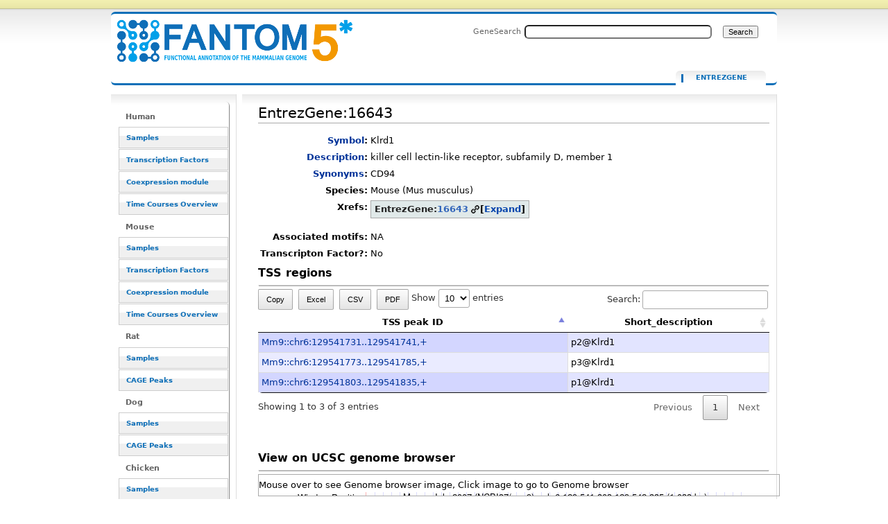

--- FILE ---
content_type: text/html; charset=UTF-8
request_url: https://fantom.gsc.riken.jp/5/sstar/EntrezGene:16643
body_size: 21157
content:
<!DOCTYPE html>
<html class="client-nojs" lang="en" dir="ltr">
<head>
<meta charset="UTF-8">
<title>EntrezGene:16643 - resource_browser</title>
<script>document.documentElement.className="client-js";RLCONF={"wgBreakFrames":false,"wgSeparatorTransformTable":["",""],"wgDigitTransformTable":["",""],"wgDefaultDateFormat":"dmy","wgMonthNames":["","January","February","March","April","May","June","July","August","September","October","November","December"],"wgRequestId":"0c6fb494674eaa2ad12d6e58","wgCanonicalNamespace":"EntrezGene","wgCanonicalSpecialPageName":false,"wgNamespaceNumber":3008,"wgPageName":"EntrezGene:16643","wgTitle":"16643","wgCurRevisionId":13681,"wgRevisionId":13681,"wgArticleId":13505,"wgIsArticle":true,"wgIsRedirect":false,"wgAction":"view","wgUserName":null,"wgUserGroups":["*"],"wgCategories":["EntrezGene"],"wgPageViewLanguage":"en","wgPageContentLanguage":"en","wgPageContentModel":"wikitext","wgRelevantPageName":"EntrezGene:16643","wgRelevantArticleId":13505,"wgIsProbablyEditable":false,"wgRelevantPageIsProbablyEditable":false,"wgRestrictionEdit":[],"wgRestrictionMove":[],"wgPageFormsTargetName":null,"wgPageFormsAutocompleteValues":[],"wgPageFormsAutocompleteOnAllChars":false,"wgPageFormsFieldProperties":[],"wgPageFormsCargoFields":[],"wgPageFormsDependentFields":[],"wgPageFormsCalendarValues":[],"wgPageFormsCalendarParams":[],"wgPageFormsCalendarHTML":null,"wgPageFormsGridValues":[],"wgPageFormsGridParams":[],"wgPageFormsContLangYes":null,"wgPageFormsContLangNo":null,"wgPageFormsContLangMonths":[],"wgPageFormsHeightForMinimizingInstances":800,"wgPageFormsDelayReload":false,"wgPageFormsShowOnSelect":[],"wgPageFormsScriptPath":"/5/sstar/extensions/PageForms","edgValues":null,"wgPageFormsEDSettings":null,"wgAmericanDates":false,"srfFilteredConfig":null};
RLSTATE={"site.styles":"ready","user.styles":"ready","user":"ready","user.options":"loading","smw.tableprinter.datatable.styles":"ready","ext.smw.styles":"ready","ext.smw.tooltip.styles":"ready","skins.cavendish":"ready","skins.cavendish.blue":"ready","jquery.makeCollapsible.styles":"ready","ext.srf.styles":"ready"};RLPAGEMODULES=["ext.smw.tooltip","ext.smw.styles","smw.entityexaminer","site","mediawiki.page.ready","jquery.makeCollapsible","ext.smw.purge"];</script>
<script>(RLQ=window.RLQ||[]).push(function(){mw.loader.impl(function(){return["user.options@12s5i",function($,jQuery,require,module){mw.user.tokens.set({"patrolToken":"+\\","watchToken":"+\\","csrfToken":"+\\"});
}];});});</script>
<link rel="stylesheet" href="/5/sstar/load.php?lang=en&amp;modules=ext.smw.styles%7Cext.smw.tooltip.styles%7Cext.srf.styles%7Cjquery.makeCollapsible.styles%7Cskins.cavendish%7Cskins.cavendish.blue%7Csmw.tableprinter.datatable.styles&amp;only=styles&amp;skin=cavendish">
<script async="" src="/5/sstar/load.php?lang=en&amp;modules=startup&amp;only=scripts&amp;raw=1&amp;skin=cavendish"></script>
<style>#mw-indicator-mw-helplink {display:none;}</style>
<meta name="ResourceLoaderDynamicStyles" content="">
<link rel="stylesheet" href="/5/sstar/load.php?lang=en&amp;modules=site.styles&amp;only=styles&amp;skin=cavendish">
<meta name="generator" content="MediaWiki 1.43.1">
<meta name="robots" content="max-image-preview:standard">
<meta name="format-detection" content="telephone=no">
<meta name="viewport" content="width=1120">
<link rel="alternate" type="application/rdf+xml" title="EntrezGene:16643" href="/resource_browser/index.php?title=Special:ExportRDF/EntrezGene:16643&amp;xmlmime=rdf">
<link rel="search" type="application/opensearchdescription+xml" href="/5/sstar/rest.php/v1/search" title="FANTOM5_SSTAR (en)">
<link rel="EditURI" type="application/rsd+xml" href="http://f5-webapp4.gsc.riken.jp/5/sstar/api.php?action=rsd">
<link rel="alternate" type="application/atom+xml" title="FANTOM5_SSTAR Atom feed" href="/resource_browser/index.php?title=Special:RecentChanges&amp;feed=atom">
</head>
<body class="mediawiki ltr sitedir-ltr mw-hide-empty-elt ns-3008 ns-subject page-EntrezGene_16643 rootpage-EntrezGene_16643 skin-cavendish action-view"><div id="internal"></div>
<div  id="globalWrapper" class="view cavendish-qr-code-mode-all">
	<div id="p-personal" class="portlet">
		<h5>Personal tools</h5>
		<div class="pBody">
			<ul>
						</ul>
		</div>
	</div>
	<div id="header">
		<a name="top" id="contentTop"></a>
		<h6>
				<a  class="mw-wiki-logo" style="width: 322px; height: 53px; margin-top: 10" href="/5/sstar/Main_Page" title="Main Page">EntrezGene:16643 - resource_browser</a></h6>
		<div id="p-cactions" class="portlet" role="navigation">
			<ul>
			<li id="ca-nstab-entrezgene" class="selected mw-list-item"><a href="/5/sstar/EntrezGene:16643" title="View the subject page [c]" accesskey="c">EntrezGene</a></li><li id="ca-talk" class="new mw-list-item"><a href="/resource_browser/index.php?title=EntrezGene_talk:16643&amp;action=edit&amp;redlink=1" rel="discussion" class="new" title="Discussion about the content page (page does not exist) [t]" accesskey="t">Discussion</a></li><li id="ca-viewsource" class="mw-list-item"><a href="/resource_browser/index.php?title=EntrezGene:16643&amp;action=edit" title="This page is protected.&#10;You can view its source [e]" accesskey="e">View source</a></li><li id="ca-history" class="mw-list-item"><a href="/resource_browser/index.php?title=EntrezGene:16643&amp;action=history" title="Past revisions of this page [h]" accesskey="h">View history</a></li><li id="ca-purge" class="is-disabled mw-list-item"><a href="/resource_browser/index.php?title=EntrezGene:16643&amp;action=purge">Refresh</a></li>			</ul>
		</div>
		<div role="search" class="portlet" id="p-search"><h3 id="p-search-label" lang="en" dir="ltr"><label for="searchInput">Search</label></h3><div class="pBody" id="searchBody"><form action="/5/sstar/RB_SearchResults" id="searchform"><label for="searchInput">GeneSearch</label><input type="search" name="sq" placeholder="" aria-label="Search FANTOM5_SSTAR" autocapitalize="sentences" title="Search FANTOM5_SSTAR [ctrl-option-f]" accesskey="f" id="searchInput" autocomplete="off">  <input class="searchButton" type="submit" name="fulltext" title="Search the pages for this text" id="mw-searchButton" value="Search"></form></div></div>	</div>
	<div id="mBody">
		<div id="side">
			<div id="nav">
				<div role="navigation" class="portlet generated-sidebar" id="p-Human" aria-labelledby="p-Human-label"><h3 id="p-Human-label" lang="en" dir="ltr">Human</h3><div class="pBody"><ul lang="en" dir="ltr"><li id="n-Samples" class="mw-list-item"><a href="/5/sstar/Browse_samples">Samples</a></li><li id="n-Transcription-Factors" class="mw-list-item"><a href="/5/sstar/Browse_Transcription_Factors_hg19">Transcription Factors</a></li><li id="n-Coexpression-module" class="mw-list-item"><a href="/5/sstar/Browse_coexpression_clusters">Coexpression module</a></li><li id="n-Time-Courses-Overview" class="mw-list-item"><a href="/5/sstar/Browse_Time_Courses_hg19">Time Courses Overview</a></li></ul></div></div><div role="navigation" class="portlet generated-sidebar" id="p-Mouse" aria-labelledby="p-Mouse-label"><h3 id="p-Mouse-label" lang="en" dir="ltr">Mouse</h3><div class="pBody"><ul lang="en" dir="ltr"><li id="n-Samples" class="mw-list-item"><a href="/5/sstar/Browse_samples_mm9">Samples</a></li><li id="n-Transcription-Factors" class="mw-list-item"><a href="/5/sstar/Browse_Transcription_Factors_mm9">Transcription Factors</a></li><li id="n-Coexpression-module" class="mw-list-item"><a href="/5/sstar/Browse_MCL_coexpression_mouse">Coexpression module</a></li><li id="n-Time-Courses-Overview" class="mw-list-item"><a href="/5/sstar/Browse_Time_Courses_mm9">Time Courses Overview</a></li></ul></div></div><div role="navigation" class="portlet generated-sidebar" id="p-Rat" aria-labelledby="p-Rat-label"><h3 id="p-Rat-label" lang="en" dir="ltr">Rat</h3><div class="pBody"><ul lang="en" dir="ltr"><li id="n-Samples" class="mw-list-item"><a href="/5/sstar/Browse_samples_Rat">Samples</a></li><li id="n-CAGE-Peaks" class="mw-list-item"><a href="/5/sstar/Browse_Cage_Peaks_Rat">CAGE Peaks</a></li></ul></div></div><div role="navigation" class="portlet generated-sidebar" id="p-Dog" aria-labelledby="p-Dog-label"><h3 id="p-Dog-label" lang="en" dir="ltr">Dog</h3><div class="pBody"><ul lang="en" dir="ltr"><li id="n-Samples" class="mw-list-item"><a href="/5/sstar/Browse_samples_Dog">Samples</a></li><li id="n-CAGE-Peaks" class="mw-list-item"><a href="/5/sstar/Browse_Cage_Peaks_Dog">CAGE Peaks</a></li></ul></div></div><div role="navigation" class="portlet generated-sidebar" id="p-Chicken" aria-labelledby="p-Chicken-label"><h3 id="p-Chicken-label" lang="en" dir="ltr">Chicken</h3><div class="pBody"><ul lang="en" dir="ltr"><li id="n-Samples" class="mw-list-item"><a href="/5/sstar/Browse_samples_Chicken">Samples</a></li><li id="n-CAGE-Peaks" class="mw-list-item"><a href="/5/sstar/Browse_Cage_Peaks_Chicken">CAGE Peaks</a></li></ul></div></div><div role="navigation" class="portlet generated-sidebar" id="p-Macaque" aria-labelledby="p-Macaque-label"><h3 id="p-Macaque-label" lang="en" dir="ltr">Macaque</h3><div class="pBody"><ul lang="en" dir="ltr"><li id="n-Samples" class="mw-list-item"><a href="/5/sstar/Browse_samples_Macaque">Samples</a></li><li id="n-CAGE-Peaks" class="mw-list-item"><a href="/5/sstar/Browse_Cage_Peaks_Macaque">CAGE Peaks</a></li></ul></div></div><div role="navigation" class="portlet generated-sidebar" id="p-Cross_species" aria-labelledby="p-Cross_species-label"><h3 id="p-Cross_species-label" lang="en" dir="ltr">Cross species</h3><div class="pBody"><ul lang="en" dir="ltr"><li id="n-Cell-Type-(CL)" class="mw-list-item"><a href="/5/sstar/Cell_Ontology_terms_list">Cell Type (CL)</a></li><li id="n-Disease-(DOID)" class="mw-list-item"><a href="/5/sstar/Human_Disease_Ontology_terms_list">Disease (DOID)</a></li><li id="n-Anatomy-(UBERON)" class="mw-list-item"><a href="/5/sstar/Uber_Anatomy_Ontology_terms_list">Anatomy (UBERON)</a></li><li id="n-Novel-motifs" class="mw-list-item"><a href="/5/sstar/Browse_Novel_motifs">Novel motifs</a></li><li id="n-JASPAR-motifs" class="mw-list-item"><a href="/5/sstar/Browse_JASPAR_motifs">JASPAR motifs</a></li><li id="n-CAGEd-oPOSSUM" class="mw-list-item"><a href="/5/sstar/CAGEd_oPOSSUM">CAGEd oPOSSUM</a></li></ul></div></div><div role="navigation" class="portlet generated-sidebar" id="p-Other" aria-labelledby="p-Other-label"><h3 id="p-Other-label" lang="en" dir="ltr">Other</h3><div class="pBody"><ul lang="en" dir="ltr"><li id="n-Data-source" class="mw-list-item"><a href="/5/sstar/Data_source">Data source</a></li><li id="n-Protocols" class="mw-list-item"><a href="/5/sstar/Protocols">Protocols</a></li><li id="n-Utilities" class="mw-list-item"><a href="/5/sstar/Utilities">Utilities</a></li></ul></div></div><div role="navigation" class="portlet" id="p-tb" aria-labelledby="p-tb-label"><h3 id="p-tb-label" lang="en" dir="ltr">Tools</h3><div class="pBody"><ul lang="en" dir="ltr"><li id="t-whatlinkshere" class="mw-list-item"><a href="/5/sstar/Special:WhatLinksHere/EntrezGene:16643" title="A list of all wiki pages that link here [j]" accesskey="j">What links here</a></li><li id="t-recentchangeslinked" class="mw-list-item"><a href="/5/sstar/Special:RecentChangesLinked/EntrezGene:16643" rel="nofollow" title="Recent changes in pages linked from this page [k]" accesskey="k">Related changes</a></li><li id="t-specialpages" class="mw-list-item"><a href="/5/sstar/Special:SpecialPages" title="A list of all special pages [q]" accesskey="q">Special pages</a></li><li id="t-print" class="mw-list-item"><a href="javascript:print();" rel="alternate" title="Printable version of this page [p]" accesskey="p">Printable version</a></li><li id="t-permalink" class="mw-list-item"><a href="/resource_browser/index.php?title=EntrezGene:16643&amp;oldid=13681" title="Permanent link to this revision of this page">Permanent link</a></li><li id="t-info" class="mw-list-item"><a href="/resource_browser/index.php?title=EntrezGene:16643&amp;action=info" title="More information about this page">Page information</a></li><li id="t-smwbrowselink" class="mw-list-item"><a href="/5/sstar/Special:Browse/:EntrezGene:16643" rel="search">Browse properties</a></li></ul></div></div>			</div>
		</div>
	</div><!-- end of #mBody div -->
	<div id="column-content">
		<div id="content" class="mw-body">
			<a id="top"></a>
						<div class="mw-indicators">
<div id="mw-indicator-smw-entity-examiner" class="mw-indicator"><div class="smw-entity-examiner smw-indicator-vertical-bar-loader" data-subject="16643#3008##" data-dir="ltr" data-uselang="" title="Running an examiner in the background"></div></div>
</div>
			<h1 id="firstHeading" class="firstHeading" lang="en"><span class="mw-page-title-namespace">EntrezGene</span><span class="mw-page-title-separator">:</span><span class="mw-page-title-main">16643</span></h1>
			<div id="bodyContent" class="mw-body-content">
				<h3 id="siteSub">From FANTOM5_SSTAR</h3>
				<div id="contentSub"><div id="mw-content-subtitle"></div></div>
												<div id="jump-to-nav" class="mw-jump">Jump to: <a href="#column-one">navigation</a>, <a href="#searchInput">search</a></div>
				<!-- start content -->
				<div id="mw-content-text" class="mw-body-content"><div class="mw-content-ltr mw-parser-output" lang="en" dir="ltr"><p><script type="text/javascript" src="/5/sstar/rb_js/jquery-1.7.1.min.js">
<div id="loader" class="hiddeable" style="display:none; position: fixed; top: 0; right: 0; width: 100%; height: 100%; z-index: 1; background: transparent;">
</div>
<script type="text/javascript">
//var image=sprites.gif optional
var cSpeed=10;
	var cWidth=55;
	var cHeight=55;
	var cTotalFrames=18;
	var cFrameWidth=55;
	var cImageSrc='/resource_browser/images/LoaderGifs/sprites.gif'; //default but optional with Template 
	
	var cImageTimeout=false;
	var cIndex=0;
	var cXpos=0;
	var cPreloaderTimeout=false;
	var SECONDS_BETWEEN_FRAMES=0;

	function startAnimation(){
		
		document.getElementById('loader').style.backgroundImage='url('+cImageSrc+')';
		document.getElementById('loader').style.width=cWidth+'px';
		document.getElementById('loader').style.height=cHeight+'px';
		
		//FPS = Math.round(100/(maxSpeed+2-speed));
		FPS = Math.round(100/cSpeed);
		SECONDS_BETWEEN_FRAMES = 1 / FPS;
		
		cPreloaderTimeout=setTimeout('continueAnimation()', SECONDS_BETWEEN_FRAMES/1000);
		
	}
	
	function continueAnimation(){
		
		cXpos += cFrameWidth;
		//increase the index so we know which frame of our animation we are currently on
		cIndex += 1;
		 
		//if our cIndex is higher than our total number of frames, we're at the end and should restart
		if (cIndex >= cTotalFrames) {
			cXpos =0;
			cIndex=0;
		}
		
		if(document.getElementById('loader'))
			document.getElementById('loader').style.backgroundPosition=(-cXpos)+'px 0';
		
		cPreloaderTimeout=setTimeout('continueAnimation()', SECONDS_BETWEEN_FRAMES*1000);
	}
	
	function stopAnimation(){//stops animation
		clearTimeout(cPreloaderTimeout);
		cPreloaderTimeout=false;
	}
	
	function imageLoader(s, fun)//Pre-loads the sprites image
	{
		clearTimeout(cImageTimeout);
		cImageTimeout=0;
		genImage = new Image();
		genImage.onload=function (){cImageTimeout=setTimeout(fun, 0)};
		genImage.onerror=new Function('alert(\'Could not load the image\')');
		genImage.src=s;
	}
	
	//The following code starts the animation
	new imageLoader(cImageSrc, 'startAnimation()');

$(document).ready(function() {

//var loading_image="sprites.gif";



$(document).on("click", "a", function() {
    //this == the link that was clicked
    var href = $(this).attr("href");
    if(href!=null){
    var url=String(href);
    if(String(href).indexOf("resource_browser")!=-1){
       if(String(href).length>2){
               toggle_visibility('loader');
    
       }else{
       }
    }else{
    }
}else{
}
});


function toggle_visibility(id) {
        var thelist = $('.hiddeable');
    	for (var i = 0; i < thelist.length; i++) {
    		thelist[i].style.display = 'none';
    	}
    	var e = $('#loader')[0];
    	if(e.style.display == 'block') {
    		e.style.display = 'none';
    	} else {
    		e.style.display = 'block';
    	}
    }
});
</script>
<script type="text/javascript" src="/5/sstar/rb_js/jquery-1.7.1.min.js"></script>
<script language="javascript" type="text/javascript" src="/5/sstar/rb_js/flot/jquery.flot.js"></script><script language="javascript" type="text/javascript" src="/5/sstar/rb_js/flot/jquery.flot.axislabels.js"></script>
<script type="text/javascript" src="/5/sstar/rb_js/custom/convert.js"></script>
</p>
<table>
<tbody><tr><th scope="row" align="right" valign="top"><a href="/5/sstar/Property:Symbol" title="Property:Symbol">Symbol</a>:</th><td>Klrd1</td></tr>
<tr><th scope="row" align="right" valign="top"><a href="/5/sstar/Property:Description" title="Property:Description">Description</a>:</th><td>killer cell lectin-like receptor, subfamily D, member 1</td></tr>
<tr><th scope="row" align="right" valign="top"><a href="/5/sstar/Property:Synonyms" title="Property:Synonyms">Synonyms</a>:</th><td>CD94</td></tr>
<tr><th scope="row" align="right" valign="top">Species:</th><td>Mouse (Mus musculus)</td></tr>
<tr><th scope="row" align="right" valign="top">Xrefs:</th><td>
<table class="wikitable mw-collapsible mw-collapsed" style="width:auto">
<tbody><tr>
<th>EntrezGene:<a target="_blank" rel="nofollow noreferrer noopener" class="external text" href="http://www.ncbi.nlm.nih.gov/gene/16643">16643</a>
</th></tr>
<tr>
<td>MGI:<a target="_blank" rel="nofollow noreferrer noopener" class="external text" href="http://www.informatics.jax.org/marker/MGI:1196275">1196275</a><br />Ensembl:<a target="_blank" rel="nofollow noreferrer noopener" class="external text" href="http://asia.ensembl.org/Mus_musculus/Gene/Summary?db=core;g=ENSMUSG00000030165">ENSMUSG00000030165</a><br />Vega:<a target="_blank" rel="nofollow noreferrer noopener" class="external text" href="http://vega.sanger.ac.uk/Mus_musculus/Gene/Summary?db=core;g=OTTMUSG00000032506">OTTMUSG00000032506</a><br /><table cellspacing="0" border="1"><tbody><tr class="mw-empty-elt"></tr></tbody></table>
</td></tr></tbody></table></td></tr>
<tr><th scope="row" align="right" valign="top">Associated motifs:</th><td>NA   
</td></tr>
<tr><th scope="row" align="right" valign="top">Transcripton Factor?: </th><td>No</td></tr>
</tbody></table>
<p><font size="3"><b>TSS regions </b></font>
</p>
<hr />
<table class="ffcp_list stripe cell-border order-column compact"><tbody><tr data-row-number="1" class="row-odd"><td class="smwtype_wpg"><a href="/5/sstar/FFCP_PHASE2:Mm9::chr6:129541731..129541741,%2B" title="FFCP PHASE2:Mm9::chr6:129541731..129541741,+">Mm9::chr6:129541731..129541741,+</a></td><td class="smwtype_txt">p2@Klrd1</td></tr><tr data-row-number="2" class="row-even"><td class="smwtype_wpg"><a href="/5/sstar/FFCP_PHASE2:Mm9::chr6:129541773..129541785,%2B" title="FFCP PHASE2:Mm9::chr6:129541773..129541785,+">Mm9::chr6:129541773..129541785,+</a></td><td class="smwtype_txt">p3@Klrd1</td></tr><tr data-row-number="3" class="row-odd"><td class="smwtype_wpg"><a href="/5/sstar/FFCP_PHASE2:Mm9::chr6:129541803..129541835,%2B" title="FFCP PHASE2:Mm9::chr6:129541803..129541835,+">Mm9::chr6:129541803..129541835,+</a></td><td class="smwtype_txt">p1@Klrd1</td></tr></tbody></table>
<p><br />

<script language="javascript" type="text/javascript">
$(document).ready(function() { 
// TSS regions list
	$('.ffcp_list').DataTable({
        dom: 'Blfrtip',
        lengthMenu: [[10, 25, 50, -1], [10, 25, 50, "All"]],
        buttons: ['copyHtml5', 'excelHtml5', 'csvHtml5', 'pdfHtml5'],
        columns: [{title:"TSS peak ID"},{title:"Short_description"}]
	});

// hide-show animation for ucsc genome browser view
$("#ucsc_snap_view").hover(function(){
    $(this).stop(true, false).animate({ height: "900px"});
}, function() {
    $(this).stop(true, false).animate({ height: "30px" });
});
});
</script>
<br />
<font size="3"><b>View on UCSC genome browser </b></font>
</p>
<hr />
<div id="ucsc_snap_view" style="width:750px; height:30px; border-style:solid; border-width:1px; border-color:#aaaaaa; overflow:auto;">
<p>Mouse over to see Genome browser image, Click image to go to Genome browser
<a href="http://genome.ucsc.edu/cgi-bin/hgTracks?clade=mammal&amp;org=Mouse&amp;db=mm9&amp;position=chr6%3A129541303-129542335&amp;hgt.suggest=&amp;hgt.suggestTrack=knownGene"><img src="http://genome.ucsc.edu/cgi-bin/hgRenderTracks?clade=mammal&amp;org=Mouse&amp;db=mm9&amp;position=chr6%3A129541303-129542335&amp;hgt.suggest=&amp;hgt.suggestTrack=knownGene&amp;pix=700" /></a>
</p>
</div><p><br />
</p><p><font size="3"><b>TSS expression</b></font>
</p>
<hr />
<p>
<script type="text/javascript" src="/5/sstar/rb_js/html5button/datatables.min.js"></script>
<script type="text/javascript" language="javascript" src="/5/sstar/rb_js/flot/jquery.flot.min.js"></script>
	<style type="text/css" title="currentStyle">
		@import "/5/sstar/rb_js/html5button/datatables.css";
	</style>


</p><p>
<style type="text/css">  
.rotate90 {
  -webkit-transform: rotate(-90deg);
  -moz-transform: rotate(-90deg);
-webkit-transform-origin: 6px 18px;
-moz-transform-origin: 6px 18px;
width:1px;
}
.highlight { background-color: yellow }
</style>
<script type="text/javascript">
$(document).ready(function() {
    var orderArr;
    if($('#gene_exptable')[0].rows[1].cells.length>1){
        orderArr = [[1,'desc']];
    } else {
        orderArr = [[0,'asc']];
    }
    var oTable =  $('#gene_exptable').DataTable({
                dom: 'Bfrti',
		scrollY: "300px",
		scrollCollapse: true,
		order: orderArr,
                paging: false,
		buttons: ['copyHtml5', 'excelHtml5', 'csvHtml5', 'pdfHtml5'],
		columnDefs: [{ orderSequence: [ "asc", "desc" ], type: "html", targets: [ 0 ] }, { orderSequence: [ "desc", "asc" ], targets: [ "_all" ] } ]
});
$('#gene_exptable_wrapper .dataTables_scrollHead th').css("height", "100px").css("vertical-align", "bottom");

var data = [];
var plotdata = [];
var slist = [];
// chart checkbox
for (var i2=1; i2<$('#gene_exptable thead th').length; i2++){
key2 = i2-1;
        $("#gene_exptable_chart_chkbox").append('<input type="checkbox" name="' + key2 +
                               '" checked="checked" id="id' + key2 + '"><label for="id' + key2 + '">'
                                + $('#gene_exptable thead th:nth-child('+(i2+1)+')').text() + '</label><br/>');
}
$(oTable.settings().column(i2).title).text()
function collectdata(){
data = [];
//		for (i2=1, len2=oTable.settings().columns.length; i2<len2; i2++){
		for (i2=1, len2=$('#gene_exptable thead th').length; i2<len2; i2++){

			var plots = [];
			for (i1=2, len1=$('#gene_exptable tr').length; i1<len1; i1++) {
  		  		plots.push([i1,$("#gene_exptable tr")[i1].cells[i2].innerHTML]);
		 	}
		 	data.push({"label": $('#gene_exptable thead th:nth-child('+(i2+1)+')').text(), "data": plots});
		}
slist = [];
			for (i1=2, len1=$('#gene_exptable tr').length; i1<len1; i1++) {
  		  		slist.push($("#gene_exptable tr")[i1].cells[0].innerHTML);
		 	}
}


function drawchart(){

plotdata = [];

$("#gene_exptable_chart_chkbox").find("input:checked").each(function () {
		var key = $(this).attr("name");
		plotdata.push(data[$(this).attr("name")]);
});

var plot1 = $.plot($("#gene_exptable_chart"), plotdata, {
                yaxis: { axisLabel: 'TPM' },
		lines: { show: false },
		points: { show: true },
                grid: { hoverable: true, clickable: true },
		xaxis: { tickDecimals: 0, show: false	},
                legend: { show: false }
});

//test
var data_series = plot1.getData();

$("#gene_exptable_chart_chkbox label").css("background-color", "white");
$.each(data_series , function(){
$("#gene_exptable_chart_chkbox label:contains(" + this.label + ")").css("background-color", this.color);
});



}

collectdata();
if($('#gene_exptable')[0].rows[1].cells.length>1){
    drawchart();
}

// re-draw chart event
$(window).resize(function() { drawchart(); });
$("th").click(function() {collectdata(); drawchart(); } );
$("#gene_exptable_paginate").click(function() {collectdata(); drawchart(); } );
$('#gene_exptable').bind('filter', function() { 
setTimeout(function(){
collectdata(); drawchart();}, 1000);
 } );
$('#gene_exptable_length').change(function() {collectdata(); drawchart(); } );
$("#gene_exptable_chart_chkbox").find("input").click(function() { drawchart(); });

// tooltip function start
    function showTooltip(x, y, contents) {
        $('<div id="tooltip">' + contents + '</div>').css( {
            position: 'absolute',
            display: 'none',
            top: y + 5,
            left: x + 5,
            border: '1px solid #aaa',
            padding: '2px',
            'background-color': '#fff',
            opacity: 0.80
        }).appendTo("body").fadeIn(200);
    }

    var previousPoint = null;
    $("#gene_exptable_chart").bind("plothover", function (event, pos, item) {
        $("#x").text(pos.x.toFixed(2));
        $("#y").text(pos.y.toFixed(2));
            if (item) {
                if (previousPoint!=item.dataIndex) {
                    previousPoint = item.dataIndex;
                    
                    $("#tooltip").remove();
                    x = item.datapoint[0].toFixed(0),
                    y = item.datapoint[1].toFixed(2);

                    showTooltip(item.pageX, item.pageY,
                               "Sample: "+slist[item.dataIndex]+"<br>TSS: "+ item.series.label +"  TPM: "+y);
                }
            }
            else {
                $("#tooltip").remove();
                previousPoint = null;            
            }
    });
// tooltip function end

// clicking point function
    $("#gene_exptable_chart").bind("plotclick", function (event, pos, item) {
if (item){
var vdata = Math.round($('#gene_exptable').height())/item.series.data.length*item.dataIndex;
$('#gene_exptable_wrapper .dataTables_scrollBody').animate({ scrollTop: vdata-150 }, 'slow');
$("#gene_exptable_wrapper .dataTables_scrollBody tbody td").removeClass('highlight');
$('#gene_exptable_wrapper .dataTables_scrollBody tbody tr:eq(' + item.dataIndex+ ') td').addClass('highlight');
}
    });
// clicking point function end


} );
</script>
<span id="export_tool"></span><br /><br />

</p>
<table id="gene_exptable" class="stripe cell-border order-column compact"><thead><tr class="mw-empty-elt"></tr><tr><th>Sample</th><th><div class="rotate90"><p>p1@Klrd1</p></div></th><th><div class="rotate90"><p>p2@Klrd1</p></div></th><th><div class="rotate90"><p>p3@Klrd1</p></div></th></tr></thead><tbody><tr><td><a href="/5/sstar/FF:12158-128G7">Atoh1+ Inner ear hair cells - organ of corti, pool1.CNhs12533.12158-128G7</a></td><td align="center" style="background-color: rgb(0,0,0);color: white">0.00</td><td align="center" style="background-color: rgb(0,0,0);color: white">0.00</td><td align="center" style="background-color: rgb(0,0,0);color: white">0.00</td></tr><tr><td><a href="/5/sstar/FF:11850-124I5">CD326+ enterocyte isolated from mice, treated with RANKL, day03, pool1.CNhs13242.11850-124I5</a></td><td align="center" style="background-color: rgb(0,0,0);color: white">0.00</td><td align="center" style="background-color: rgb(0,0,0);color: white">0.00</td><td align="center" style="background-color: rgb(0,0,0);color: white">0.00</td></tr><tr><td><a href="/5/sstar/FF:11851-124I6">CD326+ enterocyte isolated from mice, treated with RANKL, day03, pool2.CNhs13233.11851-124I6</a></td><td align="center" style="background-color: rgb(0,0,0);color: white">0.00</td><td align="center" style="background-color: rgb(0,0,0);color: white">0.00</td><td align="center" style="background-color: rgb(0,0,0);color: white">0.00</td></tr><tr><td><a href="/5/sstar/FF:11848-124I3">CD326+ enterocyte, pool1.CNhs13542.11848-124I3</a></td><td align="center" style="background-color: rgb(0,0,0);color: white">0.00</td><td align="center" style="background-color: rgb(0,0,0);color: white">0.00</td><td align="center" style="background-color: rgb(0,0,0);color: white">0.00</td></tr><tr><td><a href="/5/sstar/FF:11849-124I4">CD326+ enterocyte, pool2.CNhs13197.11849-124I4</a></td><td align="center" style="background-color: rgb(0,0,0);color: white">0.00</td><td align="center" style="background-color: rgb(0,0,0);color: white">0.00</td><td align="center" style="background-color: rgb(0,0,0);color: white">0.00</td></tr><tr><td><a href="/5/sstar/FF:11852-124I7">CD326++ enterocyte isolated from mice, treated with RANKL, day03, pool1.CNhs13236.11852-124I7</a></td><td align="center" style="background-color: rgb(0,0,0);color: white">0.00</td><td align="center" style="background-color: rgb(0,0,0);color: white">0.00</td><td align="center" style="background-color: rgb(0,0,0);color: white">0.00</td></tr><tr><td><a href="/5/sstar/FF:11853-124I8">CD326++ enterocyte isolated from mice, treated with RANKL, day03, pool2.CNhs13210.11853-124I8</a></td><td align="center" style="background-color: rgb(0,0,0);color: white">0.00</td><td align="center" style="background-color: rgb(0,0,0);color: white">0.00</td><td align="center" style="background-color: rgb(0,0,0);color: white">0.00</td></tr><tr><td><a href="/5/sstar/FF:11818-124E9">CD4+CD25+ regulatory T cells, pool2 (Balb_cAJcl).CNhs13221.11818-124E9</a></td><td align="center" style="background-color: rgb(0,9,0);color: white">0.65</td><td align="center" style="background-color: rgb(0,0,0);color: white">0.00</td><td align="center" style="background-color: rgb(0,0,0);color: white">0.00</td></tr><tr><td><a href="/5/sstar/FF:11816-124E7">CD4+CD25-CD44- naive conventional T cells, PMA and ionomycin stimulation, 02hr, pool1 (C57BL_6J).CNhs13219.11816-124E7</a></td><td align="center" style="background-color: rgb(0,8,0);color: white">0.56</td><td align="center" style="background-color: rgb(0,5,0);color: white">0.28</td><td align="center" style="background-color: rgb(0,0,0);color: white">0.00</td></tr><tr><td><a href="/5/sstar/FF:11820-124F2">CD4+CD25-CD44- naive conventional T cells, PMA and ionomycin stimulation, 02hr, pool2 (Balb_cAJcl).CNhs13226.11820-124F2</a></td><td align="center" style="background-color: rgb(0,4,0);color: white">0.23</td><td align="center" style="background-color: rgb(0,4,0);color: white">0.23</td><td align="center" style="background-color: rgb(0,0,0);color: white">0.00</td></tr><tr><td><a href="/5/sstar/FF:11815-124E6">CD4+CD25-CD44- naive conventional T cells, antiCD3_CD28 stimulation, 06hr, pool1 (C57BL_6J).CNhs13218.11815-124E6</a></td><td align="center" style="background-color: rgb(0,15,0);color: white">1.20</td><td align="center" style="background-color: rgb(0,3,0);color: white">0.17</td><td align="center" style="background-color: rgb(0,5,0);color: white">0.34</td></tr><tr><td><a href="/5/sstar/FF:11819-124F1">CD4+CD25-CD44- naive conventional T cells, antiCD3_CD28 stimulation, 06hr, pool2 (Balb_cAJcl).CNhs13225.11819-124F1</a></td><td align="center" style="background-color: rgb(0,3,0);color: white">0.16</td><td align="center" style="background-color: rgb(0,0,0);color: white">0.00</td><td align="center" style="background-color: rgb(0,0,0);color: white">0.00</td></tr><tr><td><a href="/5/sstar/FF:11813-124E4">CD4+CD25-CD44- naive conventional T cells, pool1 (C57BL_6J).CNhs13217.11813-124E4</a></td><td align="center" style="background-color: rgb(0,59,0);color: white">22.77</td><td align="center" style="background-color: rgb(0,25,0);color: white">2.91</td><td align="center" style="background-color: rgb(0,23,0);color: white">2.57</td></tr><tr><td><a href="/5/sstar/FF:11817-124E8">CD4+CD25-CD44- naive conventional T cells, pool2 (Balb_cAJcl).CNhs13220.11817-124E8</a></td><td align="center" style="background-color: rgb(0,41,0);color: white">8.04</td><td align="center" style="background-color: rgb(0,14,0);color: white">1.14</td><td align="center" style="background-color: rgb(0,15,0);color: white">1.31</td></tr><tr><td><a href="/5/sstar/FF:11774-124A1">CD41+ megakaryocyte cancer, donor1.CNhs13079.11774-124A1</a></td><td align="center" style="background-color: rgb(0,13,0);color: white">1.00</td><td align="center" style="background-color: rgb(0,9,0);color: white">0.67</td><td align="center" style="background-color: rgb(0,5,0);color: white">0.33</td></tr><tr><td><a href="/5/sstar/FF:11776-124A3">CD41+ megakaryocyte cancer, donor2.CNhs13213.11776-124A3</a></td><td align="center" style="background-color: rgb(0,37,0);color: white">6.28</td><td align="center" style="background-color: rgb(0,6,0);color: white">0.40</td><td align="center" style="background-color: rgb(0,3,0);color: white">0.20</td></tr><tr><td><a href="/5/sstar/FF:11778-124A5">CD41+ megakaryocyte cancer, donor3.CNhs13506.11778-124A5</a></td><td align="center" style="background-color: rgb(0,0,0);color: white">0.00</td><td align="center" style="background-color: rgb(0,0,0);color: white">0.00</td><td align="center" style="background-color: rgb(0,0,0);color: white">0.00</td></tr><tr><td><a href="/5/sstar/FF:11775-124A2">CD41+ megakaryocyte control, donor1.CNhs13212.11775-124A2</a></td><td align="center" style="background-color: rgb(0,55,0);color: white">19.09</td><td align="center" style="background-color: rgb(0,19,0);color: white">1.74</td><td align="center" style="background-color: rgb(0,15,0);color: white">1.26</td></tr><tr><td><a href="/5/sstar/FF:11777-124A4">CD41+ megakaryocyte control, donor2.CNhs13214.11777-124A4</a></td><td align="center" style="background-color: rgb(0,58,0);color: white">22.49</td><td align="center" style="background-color: rgb(0,17,0);color: white">1.51</td><td align="center" style="background-color: rgb(0,14,0);color: white">1.10</td></tr><tr><td><a href="/5/sstar/FF:11779-124A6">CD41+ megakaryocyte control, donor3.CNhs13201.11779-124A6</a></td><td align="center" style="background-color: rgb(0,53,0);color: white">16.55</td><td align="center" style="background-color: rgb(0,15,0);color: white">1.27</td><td align="center" style="background-color: rgb(0,6,0);color: white">0.42</td></tr><tr><td><a href="/5/sstar/FF:10001-101A3">Clontech Mouse Universal Reference Total RNA, pool1.CNhs10609.10001-101A3</a></td><td align="center" style="background-color: rgb(0,7,0);color: white">0.43</td><td align="center" style="background-color: rgb(0,3,0);color: white">0.17</td><td align="center" style="background-color: rgb(0,2,0);color: white">0.09</td></tr><tr><td><a href="/5/sstar/FF:12972-138H2">EBF KO HPCs induced to T cell, 00hr00min, biol_rep1.CNhs11058.12972-138H2</a></td><td align="center" style="background-color: rgb(0,71,0);color: white">46.57</td><td align="center" style="background-color: rgb(0,22,0);color: white">2.28</td><td align="center" style="background-color: rgb(0,19,0);color: white">1.79</td></tr><tr><td><a href="/5/sstar/FF:12988-138I9">EBF KO HPCs induced to T cell, 00hr00min, biol_rep2.CNhs12980.12988-138I9</a></td><td align="center" style="background-color: rgb(0,79,0);color: white">72.09</td><td align="center" style="background-color: rgb(0,24,0);color: white">2.61</td><td align="center" style="background-color: rgb(0,19,0);color: white">1.83</td></tr><tr><td><a href="/5/sstar/FF:10262-104D1">Follicle Associated Epithelium, pool2.CNhs13211.10262-104D1</a></td><td align="center" style="background-color: rgb(0,15,0);color: white">1.28</td><td align="center" style="background-color: rgb(0,0,0);color: white">0.00</td><td align="center" style="background-color: rgb(0,0,0);color: white">0.00</td></tr><tr><td><a href="/5/sstar/FF:10263-104D2">Follicle Associated Epithelium, pool3.CNhs13200.10263-104D2</a></td><td align="center" style="background-color: rgb(0,14,0);color: white">1.15</td><td align="center" style="background-color: rgb(0,4,0);color: white">0.23</td><td align="center" style="background-color: rgb(0,4,0);color: white">0.23</td></tr><tr><td><a href="/5/sstar/FF:11845-124H9">GP2+ M cell, pool1.CNhs13228.11845-124H9</a></td><td align="center" style="background-color: rgb(0,0,0);color: white">0.00</td><td align="center" style="background-color: rgb(0,0,0);color: white">0.00</td><td align="center" style="background-color: rgb(0,0,0);color: white">0.00</td></tr><tr><td><a href="/5/sstar/FF:11846-124I1">GP2+ M cell, pool2.CNhs13231.11846-124I1</a></td><td align="center" style="background-color: rgb(0,0,0);color: white">0.00</td><td align="center" style="background-color: rgb(0,0,0);color: white">0.00</td><td align="center" style="background-color: rgb(0,0,0);color: white">0.00</td></tr><tr><td><a href="/5/sstar/FF:11847-124I2">GP2+ M cell, pool3.CNhs13240.11847-124I2</a></td><td align="center" style="background-color: rgb(0,4,0);color: white">0.22</td><td align="center" style="background-color: rgb(0,0,0);color: white">0.00</td><td align="center" style="background-color: rgb(0,0,0);color: white">0.00</td></tr><tr><td><a href="/5/sstar/FF:10252-104B9">Ileum epithelium, pool1.CNhs13199.10252-104B9</a></td><td align="center" style="background-color: rgb(0,12,0);color: white">0.95</td><td align="center" style="background-color: rgb(0,0,0);color: white">0.00</td><td align="center" style="background-color: rgb(0,3,0);color: white">0.19</td></tr><tr><td><a href="/5/sstar/FF:10253-104C1">Ileum epithelium, pool2.CNhs13232.10253-104C1</a></td><td align="center" style="background-color: rgb(0,15,0);color: white">1.26</td><td align="center" style="background-color: rgb(0,7,0);color: white">0.50</td><td align="center" style="background-color: rgb(0,0,0);color: white">0.00</td></tr><tr><td><a href="/5/sstar/FF:10260-104C8">Ileum epithelium, treated with RANKL, day03, pool3.CNhs13234.10260-104C8</a></td><td align="center" style="background-color: rgb(0,16,0);color: white">1.33</td><td align="center" style="background-color: rgb(0,0,0);color: white">0.00</td><td align="center" style="background-color: rgb(0,7,0);color: white">0.44</td></tr><tr><td><a href="/5/sstar/FF:13063-139I3">J2E erythroblastic leukemia response to erythropoietin, 00hr00min, biol_rep1.CNhs12449.13063-139I3</a></td><td align="center" style="background-color: rgb(0,0,0);color: white">0.00</td><td align="center" style="background-color: rgb(0,0,0);color: white">0.00</td><td align="center" style="background-color: rgb(0,0,0);color: white">0.00</td></tr><tr><td><a href="/5/sstar/FF:13129-140G6">J2E erythroblastic leukemia response to erythropoietin, 00hr00min, biol_rep2.CNhs12668.13129-140G6</a></td><td align="center" style="background-color: rgb(0,0,0);color: white">0.00</td><td align="center" style="background-color: rgb(0,0,0);color: white">0.00</td><td align="center" style="background-color: rgb(0,0,0);color: white">0.00</td></tr><tr><td><a href="/5/sstar/FF:13195-141E9">J2E erythroblastic leukemia response to erythropoietin, 00hr00min, biol_rep3.CNhs12770.13195-141E9</a></td><td align="center" style="background-color: rgb(0,0,0);color: white">0.00</td><td align="center" style="background-color: rgb(0,0,0);color: white">0.00</td><td align="center" style="background-color: rgb(0,0,0);color: white">0.00</td></tr><tr><td><a href="/5/sstar/FF:12228-129F5">Lgr5 positive intestinal stem cells, pool1.CNhs12555.12228-129F5</a></td><td align="center" style="background-color: rgb(0,0,0);color: white">0.00</td><td align="center" style="background-color: rgb(0,0,0);color: white">0.00</td><td align="center" style="background-color: rgb(0,0,0);color: white">0.00</td></tr><tr><td><a href="/5/sstar/FF:12229-129F6">Lgr5 positive intestinal stem cells, pool2.CNhs12556.12229-129F6</a></td><td align="center" style="background-color: rgb(0,0,0);color: white">0.00</td><td align="center" style="background-color: rgb(0,0,0);color: white">0.00</td><td align="center" style="background-color: rgb(0,0,0);color: white">0.00</td></tr><tr><td><a href="/5/sstar/FF:12230-129F7">Lgr5 positive intestinal stem cells, pool3.CNhs12557.12230-129F7</a></td><td align="center" style="background-color: rgb(0,6,0);color: white">0.41</td><td align="center" style="background-color: rgb(0,0,0);color: white">0.00</td><td align="center" style="background-color: rgb(0,0,0);color: white">0.00</td></tr><tr><td><a href="/5/sstar/FF:12159-128G8">MC1+Gr1+ myeloid-derived suppressor cells cancer, donor1 (10,11,12 3LL).CNhs12539.12159-128G8</a></td><td align="center" style="background-color: rgb(0,0,0);color: white">0.00</td><td align="center" style="background-color: rgb(0,0,0);color: white">0.00</td><td align="center" style="background-color: rgb(0,0,0);color: white">0.00</td></tr><tr><td><a href="/5/sstar/FF:12161-128H1">MC1+Gr1+ myeloid-derived suppressor cells cancer, donor2 (0127 3LL).CNhs12198.12161-128H1</a></td><td align="center" style="background-color: rgb(0,0,0);color: white">0.00</td><td align="center" style="background-color: rgb(0,0,0);color: white">0.00</td><td align="center" style="background-color: rgb(0,0,0);color: white">0.00</td></tr><tr><td><a href="/5/sstar/FF:12163-128H3">MC1+Gr1+ myeloid-derived suppressor cells cancer, donor3 (0128 3LL).CNhs12542.12163-128H3</a></td><td align="center" style="background-color: rgb(0,0,0);color: white">0.00</td><td align="center" style="background-color: rgb(0,0,0);color: white">0.00</td><td align="center" style="background-color: rgb(0,0,0);color: white">0.00</td></tr><tr><td><a href="/5/sstar/FF:12160-128G9">MC1+Gr1+ myeloid-derived suppressor cells control, donor1 (4,5,6PBS).CNhs12540.12160-128G9</a></td><td align="center" style="background-color: rgb(0,14,0);color: white">1.18</td><td align="center" style="background-color: rgb(0,0,0);color: white">0.00</td><td align="center" style="background-color: rgb(0,0,0);color: white">0.00</td></tr><tr><td><a href="/5/sstar/FF:12162-128H2">MC1+Gr1+ myeloid-derived suppressor cells control, donor2 (0127 PBS).CNhs12541.12162-128H2</a></td><td align="center" style="background-color: rgb(0,0,0);color: white">0.00</td><td align="center" style="background-color: rgb(0,10,0);color: white">0.68</td><td align="center" style="background-color: rgb(0,0,0);color: white">0.00</td></tr><tr><td><a href="/5/sstar/FF:12164-128H4">MC1+Gr1+ myeloid-derived suppressor cells control, donor3 (0128 PBS).CNhs12543.12164-128H4</a></td><td align="center" style="background-color: rgb(0,7,0);color: white">0.49</td><td align="center" style="background-color: rgb(0,0,0);color: white">0.00</td><td align="center" style="background-color: rgb(0,0,0);color: white">0.00</td></tr><tr><td><a href="/5/sstar/FF:11484-119D8">Mouse Aortic Smooth Muscle cells - differentiated, biol_rep1.CNhs11055.11484-119D8</a></td><td align="center" style="background-color: rgb(0,0,0);color: white">0.00</td><td align="center" style="background-color: rgb(0,0,0);color: white">0.00</td><td align="center" style="background-color: rgb(0,0,0);color: white">0.00</td></tr><tr><td><a href="/5/sstar/FF:11485-119D9">Mouse Aortic Smooth Muscle cells - differentiated, biol_rep2.CNhs11056.11485-119D9</a></td><td align="center" style="background-color: rgb(0,0,0);color: white">0.00</td><td align="center" style="background-color: rgb(0,0,0);color: white">0.00</td><td align="center" style="background-color: rgb(0,0,0);color: white">0.00</td></tr><tr><td><a href="/5/sstar/FF:11299-117B3">Mouse Aortic Smooth Muscle cells, donor1.CNhs11297.11299-117B3</a></td><td align="center" style="background-color: rgb(0,0,0);color: white">0.00</td><td align="center" style="background-color: rgb(0,0,0);color: white">0.00</td><td align="center" style="background-color: rgb(0,0,0);color: white">0.00</td></tr><tr><td><a href="/5/sstar/FF:11708-123B7">Mouse Astrocytes - cerebellar, donor1.CNhs13077.11708-123B7</a></td><td align="center" style="background-color: rgb(0,0,0);color: white">0.00</td><td align="center" style="background-color: rgb(0,0,0);color: white">0.00</td><td align="center" style="background-color: rgb(0,0,0);color: white">0.00</td></tr><tr><td><a href="/5/sstar/FF:11550-120C2">Mouse Astrocytes - cerebellar, donor2.CNhs12076.11550-120C2</a></td><td align="center" style="background-color: rgb(0,0,0);color: white">0.00</td><td align="center" style="background-color: rgb(0,0,0);color: white">0.00</td><td align="center" style="background-color: rgb(0,0,0);color: white">0.00</td></tr><tr><td><a href="/5/sstar/FF:11709-123B8">Mouse Astrocytes - hippocampus, donor1.CNhs12129.11709-123B8</a></td><td align="center" style="background-color: rgb(0,0,0);color: white">0.00</td><td align="center" style="background-color: rgb(0,0,0);color: white">0.00</td><td align="center" style="background-color: rgb(0,0,0);color: white">0.00</td></tr><tr><td><a href="/5/sstar/FF:11551-120C3">Mouse Astrocytes - hippocampus, donor2.CNhs12077.11551-120C3</a></td><td align="center" style="background-color: rgb(0,0,0);color: white">0.00</td><td align="center" style="background-color: rgb(0,0,0);color: white">0.00</td><td align="center" style="background-color: rgb(0,0,0);color: white">0.00</td></tr><tr><td><a href="/5/sstar/FF:11552-120C4">Mouse Astrocytes, donor2.CNhs12078.11552-120C4</a></td><td align="center" style="background-color: rgb(0,0,0);color: white">0.00</td><td align="center" style="background-color: rgb(0,0,0);color: white">0.00</td><td align="center" style="background-color: rgb(0,0,0);color: white">0.00</td></tr><tr><td><a href="/5/sstar/FF:11633-122C4">Mouse Astrocytes, donor3.CNhs12107.11633-122C4</a></td><td align="center" style="background-color: rgb(0,0,0);color: white">0.00</td><td align="center" style="background-color: rgb(0,0,0);color: white">0.00</td><td align="center" style="background-color: rgb(0,0,0);color: white">0.00</td></tr><tr><td><a href="/5/sstar/FF:11856-125A2">Mouse CD19+ B Cells, donor1.CNhs13531.11856-125A2</a></td><td align="center" style="background-color: rgb(0,9,0);color: white">0.67</td><td align="center" style="background-color: rgb(0,3,0);color: white">0.17</td><td align="center" style="background-color: rgb(0,0,0);color: white">0.00</td></tr><tr><td><a href="/5/sstar/FF:11854-124I9">Mouse CD4+ T Cells, donor1.CNhs13509.11854-124I9</a></td><td align="center" style="background-color: rgb(0,42,0);color: white">8.70</td><td align="center" style="background-color: rgb(0,21,0);color: white">2.18</td><td align="center" style="background-color: rgb(0,25,0);color: white">2.90</td></tr><tr><td><a href="/5/sstar/FF:11855-125A1">Mouse CD8+ T Cells, donor1.CNhs13511.11855-125A1</a></td><td align="center" style="background-color: rgb(0,97,0);color: white">188.21</td><td align="center" style="background-color: rgb(0,55,0);color: white">18.49</td><td align="center" style="background-color: rgb(0,43,0);color: white">9.41</td></tr><tr><td><a href="/5/sstar/FF:11711-123C1">Mouse Cardiac Myocytes, donor1.CNhs12355.11711-123C1</a></td><td align="center" style="background-color: rgb(0,0,0);color: white">0.00</td><td align="center" style="background-color: rgb(0,0,0);color: white">0.00</td><td align="center" style="background-color: rgb(0,0,0);color: white">0.00</td></tr><tr><td><a href="/5/sstar/FF:11729-123E1">Mouse Cardiac Myocytes, donor2.CNhs12356.11729-123E1</a></td><td align="center" style="background-color: rgb(0,0,0);color: white">0.00</td><td align="center" style="background-color: rgb(0,0,0);color: white">0.00</td><td align="center" style="background-color: rgb(0,0,0);color: white">0.00</td></tr><tr><td><a href="/5/sstar/FF:11634-122C5">Mouse Cardiac Myocytes, donor3.CNhs12353.11634-122C5</a></td><td align="center" style="background-color: rgb(0,0,0);color: white">0.00</td><td align="center" style="background-color: rgb(0,0,0);color: white">0.00</td><td align="center" style="background-color: rgb(0,0,0);color: white">0.00</td></tr><tr><td><a href="/5/sstar/FF:11713-123C3">Mouse Granule cells, donor1.CNhs12131.11713-123C3</a></td><td align="center" style="background-color: rgb(0,0,0);color: white">0.00</td><td align="center" style="background-color: rgb(0,0,0);color: white">0.00</td><td align="center" style="background-color: rgb(0,0,0);color: white">0.00</td></tr><tr><td><a href="/5/sstar/FF:11731-123E3">Mouse Granule cells, donor2.CNhs12357.11731-123E3</a></td><td align="center" style="background-color: rgb(0,0,0);color: white">0.00</td><td align="center" style="background-color: rgb(0,0,0);color: white">0.00</td><td align="center" style="background-color: rgb(0,0,0);color: white">0.00</td></tr><tr><td><a href="/5/sstar/FF:11636-122C7">Mouse Granule cells, donor3.CNhs12108.11636-122C7</a></td><td align="center" style="background-color: rgb(0,0,0);color: white">0.00</td><td align="center" style="background-color: rgb(0,0,0);color: white">0.00</td><td align="center" style="background-color: rgb(0,0,0);color: white">0.00</td></tr><tr><td><a href="/5/sstar/FF:11716-123C6">Mouse Meningeal cells, donor1.CNhs12132.11716-123C6</a></td><td align="center" style="background-color: rgb(0,0,0);color: white">0.00</td><td align="center" style="background-color: rgb(0,0,0);color: white">0.00</td><td align="center" style="background-color: rgb(0,0,0);color: white">0.00</td></tr><tr><td><a href="/5/sstar/FF:11639-122D1">Mouse Meningeal cells, donor3.CNhs12109.11639-122D1</a></td><td align="center" style="background-color: rgb(0,0,0);color: white">0.00</td><td align="center" style="background-color: rgb(0,0,0);color: white">0.00</td><td align="center" style="background-color: rgb(0,0,0);color: white">0.00</td></tr><tr><td><a href="/5/sstar/FF:11717-123C7">Mouse Mesenchymal stem cells - bone marrow derived, donor1.CNhs12628.11717-123C7</a></td><td align="center" style="background-color: rgb(0,7,0);color: white">0.45</td><td align="center" style="background-color: rgb(0,0,0);color: white">0.00</td><td align="center" style="background-color: rgb(0,0,0);color: white">0.00</td></tr><tr><td><a href="/5/sstar/FF:11735-123E7">Mouse Mesenchymal stem cells - bone marrow derived, donor2.CNhs12633.11735-123E7</a></td><td align="center" style="background-color: rgb(0,0,0);color: white">0.00</td><td align="center" style="background-color: rgb(0,0,0);color: white">0.00</td><td align="center" style="background-color: rgb(0,0,0);color: white">0.00</td></tr><tr><td><a href="/5/sstar/FF:11640-122D2">Mouse Mesenchymal stem cells - bone marrow derived, donor3.CNhs12616.11640-122D2</a></td><td align="center" style="background-color: rgb(0,0,0);color: white">0.00</td><td align="center" style="background-color: rgb(0,0,0);color: white">0.00</td><td align="center" style="background-color: rgb(0,0,0);color: white">0.00</td></tr><tr><td><a href="/5/sstar/FF:11718-123C8">Mouse Microglia, donor1.CNhs12629.11718-123C8</a></td><td align="center" style="background-color: rgb(0,0,0);color: white">0.00</td><td align="center" style="background-color: rgb(0,0,0);color: white">0.00</td><td align="center" style="background-color: rgb(0,0,0);color: white">0.00</td></tr><tr><td><a href="/5/sstar/FF:11736-123E8">Mouse Microglia, donor2.CNhs12634.11736-123E8</a></td><td align="center" style="background-color: rgb(0,0,0);color: white">0.00</td><td align="center" style="background-color: rgb(0,0,0);color: white">0.00</td><td align="center" style="background-color: rgb(0,0,0);color: white">0.00</td></tr><tr><td><a href="/5/sstar/FF:11724-123D5">Mouse Neurons - cortical, donor1.CNhs12025.11724-123D5</a></td><td align="center" style="background-color: rgb(0,0,0);color: white">0.00</td><td align="center" style="background-color: rgb(0,0,0);color: white">0.00</td><td align="center" style="background-color: rgb(0,0,0);color: white">0.00</td></tr><tr><td><a href="/5/sstar/FF:11742-123F5">Mouse Neurons - cortical, donor2.CNhs11947.11742-123F5</a></td><td align="center" style="background-color: rgb(0,0,0);color: white">0.00</td><td align="center" style="background-color: rgb(0,0,0);color: white">0.00</td><td align="center" style="background-color: rgb(0,0,0);color: white">0.00</td></tr><tr><td><a href="/5/sstar/FF:11647-122D9">Mouse Neurons - cortical, donor3.CNhs12112.11647-122D9</a></td><td align="center" style="background-color: rgb(0,0,0);color: white">0.00</td><td align="center" style="background-color: rgb(0,0,0);color: white">0.00</td><td align="center" style="background-color: rgb(0,0,0);color: white">0.00</td></tr><tr><td><a href="/5/sstar/FF:11738-123F1">Mouse Neurons - dorsal spinal cord, donor2.CNhs12635.11738-123F1</a></td><td align="center" style="background-color: rgb(0,0,0);color: white">0.00</td><td align="center" style="background-color: rgb(0,0,0);color: white">0.00</td><td align="center" style="background-color: rgb(0,0,0);color: white">0.00</td></tr><tr><td><a href="/5/sstar/FF:11643-122D5">Mouse Neurons - dorsal spinal cord, donor3.CNhs12618.11643-122D5</a></td><td align="center" style="background-color: rgb(0,0,0);color: white">0.00</td><td align="center" style="background-color: rgb(0,0,0);color: white">0.00</td><td align="center" style="background-color: rgb(0,0,0);color: white">0.00</td></tr><tr><td><a href="/5/sstar/FF:11721-123D2">Mouse Neurons - hippocampal, donor1.CNhs12133.11721-123D2</a></td><td align="center" style="background-color: rgb(0,0,0);color: white">0.00</td><td align="center" style="background-color: rgb(0,0,0);color: white">0.00</td><td align="center" style="background-color: rgb(0,0,0);color: white">0.00</td></tr><tr><td><a href="/5/sstar/FF:11739-123F2">Mouse Neurons - hippocampal, donor2.CNhs12359.11739-123F2</a></td><td align="center" style="background-color: rgb(0,0,0);color: white">0.00</td><td align="center" style="background-color: rgb(0,0,0);color: white">0.00</td><td align="center" style="background-color: rgb(0,0,0);color: white">0.00</td></tr><tr><td><a href="/5/sstar/FF:11644-122D6">Mouse Neurons - hippocampal, donor3.CNhs12110.11644-122D6</a></td><td align="center" style="background-color: rgb(0,0,0);color: white">0.00</td><td align="center" style="background-color: rgb(0,0,0);color: white">0.00</td><td align="center" style="background-color: rgb(0,0,0);color: white">0.00</td></tr><tr><td><a href="/5/sstar/FF:11722-123D3">Mouse Neurons - raphe, donor1.CNhs12631.11722-123D3</a></td><td align="center" style="background-color: rgb(0,0,0);color: white">0.00</td><td align="center" style="background-color: rgb(0,0,0);color: white">0.00</td><td align="center" style="background-color: rgb(0,0,0);color: white">0.00</td></tr><tr><td><a href="/5/sstar/FF:11740-123F3">Mouse Neurons - raphe, donor2.CNhs12636.11740-123F3</a></td><td align="center" style="background-color: rgb(0,0,0);color: white">0.00</td><td align="center" style="background-color: rgb(0,0,0);color: white">0.00</td><td align="center" style="background-color: rgb(0,0,0);color: white">0.00</td></tr><tr><td><a href="/5/sstar/FF:11645-122D7">Mouse Neurons - raphe, donor3.CNhs12619.11645-122D7</a></td><td align="center" style="background-color: rgb(0,3,0);color: white">0.15</td><td align="center" style="background-color: rgb(0,0,0);color: white">0.00</td><td align="center" style="background-color: rgb(0,0,0);color: white">0.00</td></tr><tr><td><a href="/5/sstar/FF:11723-123D4">Mouse Neurons - striatal, donor1.CNhs12134.11723-123D4</a></td><td align="center" style="background-color: rgb(0,0,0);color: white">0.00</td><td align="center" style="background-color: rgb(0,0,0);color: white">0.00</td><td align="center" style="background-color: rgb(0,0,0);color: white">0.00</td></tr><tr><td><a href="/5/sstar/FF:11741-123F4">Mouse Neurons - striatal, donor2.CNhs12360.11741-123F4</a></td><td align="center" style="background-color: rgb(0,0,0);color: white">0.00</td><td align="center" style="background-color: rgb(0,0,0);color: white">0.00</td><td align="center" style="background-color: rgb(0,0,0);color: white">0.00</td></tr><tr><td><a href="/5/sstar/FF:11646-122D8">Mouse Neurons - striatal, donor3.CNhs12111.11646-122D8</a></td><td align="center" style="background-color: rgb(0,0,0);color: white">0.00</td><td align="center" style="background-color: rgb(0,0,0);color: white">0.00</td><td align="center" style="background-color: rgb(0,0,0);color: white">0.00</td></tr><tr><td><a href="/5/sstar/FF:11489-119E4">Mouse Neurons - substantia nigra, donor4, tech_rep1.CNhs12612.11489-119E4</a></td><td align="center" style="background-color: rgb(0,0,0);color: white">0.00</td><td align="center" style="background-color: rgb(0,0,0);color: white">0.00</td><td align="center" style="background-color: rgb(0,0,0);color: white">0.00</td></tr><tr><td><a href="/5/sstar/FF:11490-119E5">Mouse Neurons - substantia nigra, donor5.CNhs12614.11490-119E5</a></td><td align="center" style="background-color: rgb(0,0,0);color: white">0.00</td><td align="center" style="background-color: rgb(0,0,0);color: white">0.00</td><td align="center" style="background-color: rgb(0,0,0);color: white">0.00</td></tr><tr><td><a href="/5/sstar/FF:11770-123I6">Mouse Neurons - substantia nigra, donor6.CNhs12643.11770-123I6</a></td><td align="center" style="background-color: rgb(0,0,0);color: white">0.00</td><td align="center" style="background-color: rgb(0,0,0);color: white">0.00</td><td align="center" style="background-color: rgb(0,0,0);color: white">0.00</td></tr><tr><td><a href="/5/sstar/FF:11725-123D6">Mouse Neurons - ventral spinal cord, donor1.CNhs12632.11725-123D6</a></td><td align="center" style="background-color: rgb(0,0,0);color: white">0.00</td><td align="center" style="background-color: rgb(0,0,0);color: white">0.00</td><td align="center" style="background-color: rgb(0,0,0);color: white">0.00</td></tr><tr><td><a href="/5/sstar/FF:11743-123F6">Mouse Neurons - ventral spinal cord, donor2.CNhs12638.11743-123F6</a></td><td align="center" style="background-color: rgb(0,0,0);color: white">0.00</td><td align="center" style="background-color: rgb(0,0,0);color: white">0.00</td><td align="center" style="background-color: rgb(0,0,0);color: white">0.00</td></tr><tr><td><a href="/5/sstar/FF:11648-122E1">Mouse Neurons - ventral spinal cord, donor3.CNhs12113.11648-122E1</a></td><td align="center" style="background-color: rgb(0,0,0);color: white">0.00</td><td align="center" style="background-color: rgb(0,0,0);color: white">0.00</td><td align="center" style="background-color: rgb(0,0,0);color: white">0.00</td></tr><tr><td><a href="/5/sstar/FF:11728-123D9">Mouse Schwann, donor1.CNhs12507.11728-123D9</a></td><td align="center" style="background-color: rgb(0,0,0);color: white">0.00</td><td align="center" style="background-color: rgb(0,0,0);color: white">0.00</td><td align="center" style="background-color: rgb(0,0,0);color: white">0.00</td></tr><tr><td><a href="/5/sstar/FF:11746-123F9">Mouse Schwann, donor2.CNhs12573.11746-123F9</a></td><td align="center" style="background-color: rgb(0,0,0);color: white">0.00</td><td align="center" style="background-color: rgb(0,0,0);color: white">0.00</td><td align="center" style="background-color: rgb(0,0,0);color: white">0.00</td></tr><tr><td><a href="/5/sstar/FF:11830-124G3">Mouse hepatic Sinusoidal Endothelial Cells, donor1.CNhs13209.11830-124G3</a></td><td align="center" style="background-color: rgb(0,0,0);color: white">0.00</td><td align="center" style="background-color: rgb(0,0,0);color: white">0.00</td><td align="center" style="background-color: rgb(0,0,0);color: white">0.00</td></tr><tr><td><a href="/5/sstar/FF:11825-124F7">Mouse hepatic Stellate Cells (lipocyte), donor1.CNhs13196.11825-124F7</a></td><td align="center" style="background-color: rgb(0,0,0);color: white">0.00</td><td align="center" style="background-color: rgb(0,0,0);color: white">0.00</td><td align="center" style="background-color: rgb(0,0,0);color: white">0.00</td></tr><tr><td><a href="/5/sstar/FF:11714-123C4">Mouse hepatocyte, donor1.CNhs13078.11714-123C4</a></td><td align="center" style="background-color: rgb(0,0,0);color: white">0.00</td><td align="center" style="background-color: rgb(0,0,0);color: white">0.00</td><td align="center" style="background-color: rgb(0,0,0);color: white">0.00</td></tr><tr><td><a href="/5/sstar/FF:11637-122C8">Mouse hepatocyte, donor3.CNhs12615.11637-122C8</a></td><td align="center" style="background-color: rgb(0,0,0);color: white">0.00</td><td align="center" style="background-color: rgb(0,0,0);color: white">0.00</td><td align="center" style="background-color: rgb(0,0,0);color: white">0.00</td></tr><tr><td><a href="/5/sstar/FF:11822-124F4">Mouse hepatocyte, donor6.CNhs13090.11822-124F4</a></td><td align="center" style="background-color: rgb(0,0,0);color: white">0.00</td><td align="center" style="background-color: rgb(0,0,0);color: white">0.00</td><td align="center" style="background-color: rgb(0,0,0);color: white">0.00</td></tr><tr><td><a href="/5/sstar/FF:11824-124F6">Mouse hepatocyte, donor8.CNhs13091.11824-124F6</a></td><td align="center" style="background-color: rgb(0,0,0);color: white">0.00</td><td align="center" style="background-color: rgb(0,0,0);color: white">0.00</td><td align="center" style="background-color: rgb(0,0,0);color: white">0.00</td></tr><tr><td><a href="/5/sstar/FF:10003-101A7">SABiosciences XpressRef Mouse Universal Total RNA, pool1.CNhs10611.10003-101A7</a></td><td align="center" style="background-color: rgb(0,14,0);color: white">1.12</td><td align="center" style="background-color: rgb(0,2,0);color: white">0.14</td><td align="center" style="background-color: rgb(0,2,0);color: white">0.14</td></tr><tr><td><a href="/5/sstar/FF:12338-130I7">ST2 (Mesenchymal stem cells) cells, medium change (without induction), 00hr, biol_rep1 (000hC4).CNhs11939.12338-130I7</a></td><td align="center" style="background-color: rgb(0,0,0);color: white">0.00</td><td align="center" style="background-color: rgb(0,0,0);color: white">0.00</td><td align="center" style="background-color: rgb(0,0,0);color: white">0.00</td></tr><tr><td><a href="/5/sstar/FF:12460-132E3">ST2 (Mesenchymal stem cells) cells, medium change (without induction), 00hr, biol_rep2 (000hC5).CNhs13275.12460-132E3</a></td><td align="center" style="background-color: rgb(0,0,0);color: white">0.00</td><td align="center" style="background-color: rgb(0,0,0);color: white">0.00</td><td align="center" style="background-color: rgb(0,0,0);color: white">0.00</td></tr><tr><td><a href="/5/sstar/FF:12582-133I8">ST2 (Mesenchymal stem cells) cells, medium change (without induction), 00hr, biol_rep3 (000hC6).CNhs13324.12582-133I8</a></td><td align="center" style="background-color: rgb(0,0,0);color: white">0.00</td><td align="center" style="background-color: rgb(0,0,0);color: white">0.00</td><td align="center" style="background-color: rgb(0,0,0);color: white">0.00</td></tr><tr><td><a href="/5/sstar/FF:12157-128G6">Sox2+ Supporting cells - organ of corti, pool1.CNhs12532.12157-128G6</a></td><td align="center" style="background-color: rgb(0,0,0);color: white">0.00</td><td align="center" style="background-color: rgb(0,0,0);color: white">0.00</td><td align="center" style="background-color: rgb(0,0,0);color: white">0.00</td></tr><tr><td><a href="/5/sstar/FF:12971-138H1">TSt-4/DLL1 feeder cells, biol_rep1.CNhs13407.12971-138H1</a></td><td align="center" style="background-color: rgb(0,0,0);color: white">0.00</td><td align="center" style="background-color: rgb(0,0,0);color: white">0.00</td><td align="center" style="background-color: rgb(0,0,0);color: white">0.00</td></tr><tr><td><a href="/5/sstar/FF:12987-138I8">TSt-4/DLL1 feeder cells, biol_rep2.CNhs13408.12987-138I8</a></td><td align="center" style="background-color: rgb(0,0,0);color: white">0.00</td><td align="center" style="background-color: rgb(0,0,0);color: white">0.00</td><td align="center" style="background-color: rgb(0,0,0);color: white">0.00</td></tr><tr><td><a href="/5/sstar/FF:13003-139B6">TSt-4/DLL1 feeder cells, biol_rep3.CNhs13409.13003-139B6</a></td><td align="center" style="background-color: rgb(0,0,0);color: white">0.00</td><td align="center" style="background-color: rgb(0,0,0);color: white">0.00</td><td align="center" style="background-color: rgb(0,0,0);color: white">0.00</td></tr><tr><td><a href="/5/sstar/FF:13367-143G1">Tracheal epithelial cells, differentiation to ciliated epithelial cells, 000hr, biol_rep1.CNhs13739.13367-143G1</a></td><td align="center" style="background-color: rgb(0,0,0);color: white">0.00</td><td align="center" style="background-color: rgb(0,0,0);color: white">0.00</td><td align="center" style="background-color: rgb(0,0,0);color: white">0.00</td></tr><tr><td><a href="/5/sstar/FF:13368-143G2">Tracheal epithelial cells, differentiation to ciliated epithelial cells, 000hr, biol_rep2.CNhs13740.13368-143G2</a></td><td align="center" style="background-color: rgb(0,0,0);color: white">0.00</td><td align="center" style="background-color: rgb(0,0,0);color: white">0.00</td><td align="center" style="background-color: rgb(0,0,0);color: white">0.00</td></tr><tr><td><a href="/5/sstar/FF:13369-143G3">Tracheal epithelial cells, differentiation to ciliated epithelial cells, 000hr, biol_rep3.CNhs13741.13369-143G3</a></td><td align="center" style="background-color: rgb(0,0,0);color: white">0.00</td><td align="center" style="background-color: rgb(0,0,0);color: white">0.00</td><td align="center" style="background-color: rgb(0,0,0);color: white">0.00</td></tr><tr><td><a href="/5/sstar/FF:10008-101B6">Universal RNA - Mouse Normal Tissues Biochain, pool1.CNhs10613.10008-101B6</a></td><td align="center" style="background-color: rgb(0,19,0);color: white">1.83</td><td align="center" style="background-color: rgb(0,4,0);color: white">0.23</td><td align="center" style="background-color: rgb(0,0,0);color: white">0.00</td></tr><tr><td><a href="/5/sstar/FF:1063-29H9">accessory axillary lymph node, adult.CNhs10475.1063-29H9</a></td><td align="center" style="background-color: rgb(0,83,0);color: white">90.89</td><td align="center" style="background-color: rgb(0,44,0);color: white">9.84</td><td align="center" style="background-color: rgb(0,44,0);color: white">9.84</td></tr><tr><td><a href="/5/sstar/FF:49-24D7">adrenal gland, adult.CNhs10508.49-24D7</a></td><td align="center" style="background-color: rgb(0,25,0);color: white">2.97</td><td align="center" style="background-color: rgb(0,5,0);color: white">0.30</td><td align="center" style="background-color: rgb(0,3,0);color: white">0.15</td></tr><tr><td><a href="/5/sstar/FF:406-44C5">adrenal gland, embryo E14.CNhs11038.406-44C5</a></td><td align="center" style="background-color: rgb(0,0,0);color: white">0.00</td><td align="center" style="background-color: rgb(0,0,0);color: white">0.00</td><td align="center" style="background-color: rgb(0,0,0);color: white">0.00</td></tr><tr><td><a href="/5/sstar/FF:1254-43D6">adrenal gland, embryo E16.CNhs11004.1254-43D6</a></td><td align="center" style="background-color: rgb(0,5,0);color: white">0.30</td><td align="center" style="background-color: rgb(0,0,0);color: white">0.00</td><td align="center" style="background-color: rgb(0,0,0);color: white">0.00</td></tr><tr><td><a href="/5/sstar/FF:1263-45I1">adrenal gland, embryo E17.CNhs11043.1263-45I1</a></td><td align="center" style="background-color: rgb(0,4,0);color: white">0.23</td><td align="center" style="background-color: rgb(0,0,0);color: white">0.00</td><td align="center" style="background-color: rgb(0,0,0);color: white">0.00</td></tr><tr><td><a href="/5/sstar/FF:1262-18F5">adrenal gland, embryo E18.CNhs11026.1262-18F5</a></td><td align="center" style="background-color: rgb(0,7,0);color: white">0.45</td><td align="center" style="background-color: rgb(0,0,0);color: white">0.00</td><td align="center" style="background-color: rgb(0,0,0);color: white">0.00</td></tr><tr><td><a href="/5/sstar/FF:1311-23C1">adrenal gland, neonate N00.CNhs11191.1311-23C1</a></td><td align="center" style="background-color: rgb(0,2,0);color: white">0.12</td><td align="center" style="background-color: rgb(0,0,0);color: white">0.00</td><td align="center" style="background-color: rgb(0,0,0);color: white">0.00</td></tr><tr><td><a href="/5/sstar/FF:1377-27I3">adrenal gland, neonate N25.CNhs11223.1377-27I3</a></td><td align="center" style="background-color: rgb(0,0,0);color: white">0.00</td><td align="center" style="background-color: rgb(0,0,0);color: white">0.00</td><td align="center" style="background-color: rgb(0,0,0);color: white">0.00</td></tr><tr><td><a href="/5/sstar/FF:583-22A8">amnion, adult pregnant day17.5.CNhs10488.583-22A8</a></td><td align="center" style="background-color: rgb(0,0,0);color: white">0.00</td><td align="center" style="background-color: rgb(0,0,0);color: white">0.00</td><td align="center" style="background-color: rgb(0,0,0);color: white">0.00</td></tr><tr><td><a href="/5/sstar/FF:46-23H1">aorta, adult.CNhs10498.46-23H1</a></td><td align="center" style="background-color: rgb(0,17,0);color: white">1.45</td><td align="center" style="background-color: rgb(0,5,0);color: white">0.29</td><td align="center" style="background-color: rgb(0,2,0);color: white">0.14</td></tr><tr><td><a href="/5/sstar/FF:56-12G2">bone (os femoris), adult.CNhs10483.56-12G2</a></td><td align="center" style="background-color: rgb(0,28,0);color: white">3.54</td><td align="center" style="background-color: rgb(0,0,0);color: white">0.00</td><td align="center" style="background-color: rgb(0,12,0);color: white">0.88</td></tr><tr><td><a href="/5/sstar/FF:1985-43F5">bone (os femoris), neonate N02.CNhs11227.1985-43F5</a></td><td align="center" style="background-color: rgb(0,0,0);color: white">0.00</td><td align="center" style="background-color: rgb(0,0,0);color: white">0.00</td><td align="center" style="background-color: rgb(0,0,0);color: white">0.00</td></tr><tr><td><a href="/5/sstar/FF:1525-43A6">bone (os femoris), neonate N16.CNhs11225.1525-43A6</a></td><td align="center" style="background-color: rgb(0,14,0);color: white">1.10</td><td align="center" style="background-color: rgb(0,4,0);color: white">0.22</td><td align="center" style="background-color: rgb(0,4,0);color: white">0.22</td></tr><tr><td><a href="/5/sstar/FF:1350-25C3">bone (os femoris), neonate N20.CNhs11195.1350-25C3</a></td><td align="center" style="background-color: rgb(0,0,0);color: white">0.00</td><td align="center" style="background-color: rgb(0,7,0);color: white">0.48</td><td align="center" style="background-color: rgb(0,0,0);color: white">0.00</td></tr><tr><td><a href="/5/sstar/FF:37-13H4">cecum, adult.CNhs10467.37-13H4</a></td><td align="center" style="background-color: rgb(0,0,0);color: white">0.00</td><td align="center" style="background-color: rgb(0,0,0);color: white">0.00</td><td align="center" style="background-color: rgb(0,0,0);color: white">0.00</td></tr><tr><td><a href="/5/sstar/FF:15-8B2">cerebellum, adult.CNhs10494.15-8B2</a></td><td align="center" style="background-color: rgb(0,0,0);color: white">0.00</td><td align="center" style="background-color: rgb(0,0,0);color: white">0.00</td><td align="center" style="background-color: rgb(0,0,0);color: white">0.00</td></tr><tr><td><a href="/5/sstar/FF:1395-42I2">cerebellum, neonate N30.CNhs11135.1395-42I2</a></td><td align="center" style="background-color: rgb(0,0,0);color: white">0.00</td><td align="center" style="background-color: rgb(0,0,0);color: white">0.00</td><td align="center" style="background-color: rgb(0,0,0);color: white">0.00</td></tr><tr><td><a href="/5/sstar/FF:36-18H7">colon, adult.CNhs10468.36-18H7</a></td><td align="center" style="background-color: rgb(0,30,0);color: white">4.09</td><td align="center" style="background-color: rgb(0,4,0);color: white">0.26</td><td align="center" style="background-color: rgb(0,13,0);color: white">1.02</td></tr><tr><td><a href="/5/sstar/FF:12122-128C7">common myeloid progenitor CMP, biol_rep1.CNhs12550.12122-128C7</a></td><td align="center" style="background-color: rgb(0,37,0);color: white">6.47</td><td align="center" style="background-color: rgb(0,7,0);color: white">0.48</td><td align="center" style="background-color: rgb(0,4,0);color: white">0.24</td></tr><tr><td><a href="/5/sstar/FF:12125-128D1">common myeloid progenitor CMP, biol_rep2.CNhs12203.12125-128D1</a></td><td align="center" style="background-color: rgb(0,9,0);color: white">0.60</td><td align="center" style="background-color: rgb(0,0,0);color: white">0.00</td><td align="center" style="background-color: rgb(0,0,0);color: white">0.00</td></tr><tr><td><a href="/5/sstar/FF:12128-128D4">common myeloid progenitor CMP, biol_rep3.CNhs12551.12128-128D4</a></td><td align="center" style="background-color: rgb(0,25,0);color: white">2.80</td><td align="center" style="background-color: rgb(0,0,0);color: white">0.00</td><td align="center" style="background-color: rgb(0,4,0);color: white">0.25</td></tr><tr><td><a href="/5/sstar/FF:16-22A4">corpora quadrigemina, adult.CNhs10501.16-22A4</a></td><td align="center" style="background-color: rgb(0,0,0);color: white">0.00</td><td align="center" style="background-color: rgb(0,0,0);color: white">0.00</td><td align="center" style="background-color: rgb(0,0,0);color: white">0.00</td></tr><tr><td><a href="/5/sstar/FF:19-21D8">corpus striatum, adult.CNhs10487.19-21D8</a></td><td align="center" style="background-color: rgb(0,0,0);color: white">0.00</td><td align="center" style="background-color: rgb(0,0,0);color: white">0.00</td><td align="center" style="background-color: rgb(0,0,0);color: white">0.00</td></tr><tr><td><a href="/5/sstar/FF:630-43F1">corpus striatum, neonate N00.CNhs11226.630-43F1</a></td><td align="center" style="background-color: rgb(0,0,0);color: white">0.00</td><td align="center" style="background-color: rgb(0,0,0);color: white">0.00</td><td align="center" style="background-color: rgb(0,0,0);color: white">0.00</td></tr><tr><td><a href="/5/sstar/FF:12-14D5">cortex, adult.CNhs10473.12-14D5</a></td><td align="center" style="background-color: rgb(0,0,0);color: white">0.00</td><td align="center" style="background-color: rgb(0,0,0);color: white">0.00</td><td align="center" style="background-color: rgb(0,0,0);color: white">0.00</td></tr><tr><td><a href="/5/sstar/FF:1392-42F2">cortex, neonate N30.CNhs11107.1392-42F2</a></td><td align="center" style="background-color: rgb(0,0,0);color: white">0.00</td><td align="center" style="background-color: rgb(0,0,0);color: white">0.00</td><td align="center" style="background-color: rgb(0,0,0);color: white">0.00</td></tr><tr><td><a href="/5/sstar/FF:20-12F2">diencephalon, adult.CNhs10482.20-12F2</a></td><td align="center" style="background-color: rgb(0,0,0);color: white">0.00</td><td align="center" style="background-color: rgb(0,0,0);color: white">0.00</td><td align="center" style="background-color: rgb(0,0,0);color: white">0.00</td></tr><tr><td><a href="/5/sstar/FF:1388-42B2">diencephalon, neonate N30.CNhs11201.1388-42B2</a></td><td align="center" style="background-color: rgb(0,0,0);color: white">0.00</td><td align="center" style="background-color: rgb(0,0,0);color: white">0.00</td><td align="center" style="background-color: rgb(0,0,0);color: white">0.00</td></tr><tr><td><a href="/5/sstar/FF:1310-23B1">epididymis and seminiferous tubule, neonate N00.CNhs11218.1310-23B1</a></td><td align="center" style="background-color: rgb(0,3,0);color: white">0.20</td><td align="center" style="background-color: rgb(0,0,0);color: white">0.00</td><td align="center" style="background-color: rgb(0,0,0);color: white">0.00</td></tr><tr><td><a href="/5/sstar/FF:1387-42A2">epididymis and seminiferous tubule, neonate N30.CNhs11199.1387-42A2</a></td><td align="center" style="background-color: rgb(0,22,0);color: white">2.36</td><td align="center" style="background-color: rgb(0,4,0);color: white">0.25</td><td align="center" style="background-color: rgb(0,0,0);color: white">0.00</td></tr><tr><td><a href="/5/sstar/FF:58-23B2">epididymis, adult.CNhs10490.58-23B2</a></td><td align="center" style="background-color: rgb(0,0,0);color: white">0.00</td><td align="center" style="background-color: rgb(0,0,0);color: white">0.00</td><td align="center" style="background-color: rgb(0,0,0);color: white">0.00</td></tr><tr><td><a href="/5/sstar/FF:31-12G4">eyeball, adult.CNhs10484.31-12G4</a></td><td align="center" style="background-color: rgb(0,6,0);color: white">0.42</td><td align="center" style="background-color: rgb(0,4,0);color: white">0.21</td><td align="center" style="background-color: rgb(0,0,0);color: white">0.00</td></tr><tr><td><a href="/5/sstar/FF:345-16C6">eyeball, embryo E12.CNhs11016.345-16C6</a></td><td align="center" style="background-color: rgb(0,2,0);color: white">0.13</td><td align="center" style="background-color: rgb(0,0,0);color: white">0.00</td><td align="center" style="background-color: rgb(0,0,0);color: white">0.00</td></tr><tr><td><a href="/5/sstar/FF:399-16E2">eyeball, embryo E14.CNhs10521.399-16E2</a></td><td align="center" style="background-color: rgb(0,0,0);color: white">0.00</td><td align="center" style="background-color: rgb(0,0,0);color: white">0.00</td><td align="center" style="background-color: rgb(0,0,0);color: white">0.00</td></tr><tr><td><a href="/5/sstar/FF:426-16C9">eyeball, embryo E15.CNhs10593.426-16C9</a></td><td align="center" style="background-color: rgb(0,3,0);color: white">0.18</td><td align="center" style="background-color: rgb(0,0,0);color: white">0.00</td><td align="center" style="background-color: rgb(0,0,0);color: white">0.00</td></tr><tr><td><a href="/5/sstar/FF:1261-18D4">eyeball, embryo E17.CNhs11023.1261-18D4</a></td><td align="center" style="background-color: rgb(0,0,0);color: white">0.00</td><td align="center" style="background-color: rgb(0,0,0);color: white">0.00</td><td align="center" style="background-color: rgb(0,0,0);color: white">0.00</td></tr><tr><td><a href="/5/sstar/FF:633-15C6">eyeball, neonate N00.CNhs11207.633-15C6</a></td><td align="center" style="background-color: rgb(0,0,0);color: white">0.00</td><td align="center" style="background-color: rgb(0,0,0);color: white">0.00</td><td align="center" style="background-color: rgb(0,0,0);color: white">0.00</td></tr><tr><td><a href="/5/sstar/FF:1532-43E7">eyeball, neonate N01.CNhs11140.1532-43E7</a></td><td align="center" style="background-color: rgb(0,0,0);color: white">0.00</td><td align="center" style="background-color: rgb(0,0,0);color: white">0.00</td><td align="center" style="background-color: rgb(0,0,0);color: white">0.00</td></tr><tr><td><a href="/5/sstar/FF:1551-44G8">eyeball, neonate N02.CNhs11205.1551-44G8</a></td><td align="center" style="background-color: rgb(0,0,0);color: white">0.00</td><td align="center" style="background-color: rgb(0,0,0);color: white">0.00</td><td align="center" style="background-color: rgb(0,0,0);color: white">0.00</td></tr><tr><td><a href="/5/sstar/FF:777-19A2">eyeball, neonate N16.CNhs11188.777-19A2</a></td><td align="center" style="background-color: rgb(0,0,0);color: white">0.00</td><td align="center" style="background-color: rgb(0,0,0);color: white">0.00</td><td align="center" style="background-color: rgb(0,0,0);color: white">0.00</td></tr><tr><td><a href="/5/sstar/FF:335-25E2">forelimb, embryo E11.CNhs10596.335-25E2</a></td><td align="center" style="background-color: rgb(0,0,0);color: white">0.00</td><td align="center" style="background-color: rgb(0,0,0);color: white">0.00</td><td align="center" style="background-color: rgb(0,0,0);color: white">0.00</td></tr><tr><td><a href="/5/sstar/FF:359-14H2">forelimb, embryo E12.CNhs10600.359-14H2</a></td><td align="center" style="background-color: rgb(0,0,0);color: white">0.00</td><td align="center" style="background-color: rgb(0,0,0);color: white">0.00</td><td align="center" style="background-color: rgb(0,0,0);color: white">0.00</td></tr><tr><td><a href="/5/sstar/FF:384-1E2">forelimb, embryo E13.CNhs10589.384-1E2</a></td><td align="center" style="background-color: rgb(0,0,0);color: white">0.00</td><td align="center" style="background-color: rgb(0,0,0);color: white">0.00</td><td align="center" style="background-color: rgb(0,0,0);color: white">0.00</td></tr><tr><td><a href="/5/sstar/FF:413-26A8">forelimb, embryo E14.CNhs10577.413-26A8</a></td><td align="center" style="background-color: rgb(0,0,0);color: white">0.00</td><td align="center" style="background-color: rgb(0,0,0);color: white">0.00</td><td align="center" style="background-color: rgb(0,0,0);color: white">0.00</td></tr><tr><td><a href="/5/sstar/FF:437-20E7">forelimb, embryo E15.CNhs11007.437-20E7</a></td><td align="center" style="background-color: rgb(0,5,0);color: white">0.28</td><td align="center" style="background-color: rgb(0,0,0);color: white">0.00</td><td align="center" style="background-color: rgb(0,0,0);color: white">0.00</td></tr><tr><td><a href="/5/sstar/FF:1517-43C4">forelimb, embryo E17.CNhs10598.1517-43C4</a></td><td align="center" style="background-color: rgb(0,6,0);color: white">0.35</td><td align="center" style="background-color: rgb(0,0,0);color: white">0.00</td><td align="center" style="background-color: rgb(0,0,0);color: white">0.00</td></tr><tr><td><a href="/5/sstar/FF:1520-43B5">forelimb, embryo E18.CNhs11008.1520-43B5</a></td><td align="center" style="background-color: rgb(0,4,0);color: white">0.21</td><td align="center" style="background-color: rgb(0,0,0);color: white">0.00</td><td align="center" style="background-color: rgb(0,0,0);color: white">0.00</td></tr><tr><td><a href="/5/sstar/FF:1564-45I6">gonad, embryo E13.CNhs11044.1564-45I6</a></td><td align="center" style="background-color: rgb(0,0,0);color: white">0.00</td><td align="center" style="background-color: rgb(0,0,0);color: white">0.00</td><td align="center" style="background-color: rgb(0,0,0);color: white">0.00</td></tr><tr><td><a href="/5/sstar/FF:12123-128C8">granulocyte macrophage progenitor GMP, biol_rep1.CNhs12206.12123-128C8</a></td><td align="center" style="background-color: rgb(0,10,0);color: white">0.70</td><td align="center" style="background-color: rgb(0,0,0);color: white">0.00</td><td align="center" style="background-color: rgb(0,0,0);color: white">0.00</td></tr><tr><td><a href="/5/sstar/FF:12126-128D2">granulocyte macrophage progenitor GMP, biol_rep2.CNhs12202.12126-128D2</a></td><td align="center" style="background-color: rgb(0,0,0);color: white">0.00</td><td align="center" style="background-color: rgb(0,0,0);color: white">0.00</td><td align="center" style="background-color: rgb(0,4,0);color: white">0.26</td></tr><tr><td><a href="/5/sstar/FF:12129-128D5">granulocyte macrophage progenitor GMP, biol_rep3.CNhs11928.12129-128D5</a></td><td align="center" style="background-color: rgb(0,0,0);color: white">0.00</td><td align="center" style="background-color: rgb(0,0,0);color: white">0.00</td><td align="center" style="background-color: rgb(0,0,0);color: white">0.00</td></tr><tr><td><a href="/5/sstar/FF:331-24E9">heart, embryo E11.CNhs10586.331-24E9</a></td><td align="center" style="background-color: rgb(0,0,0);color: white">0.00</td><td align="center" style="background-color: rgb(0,0,0);color: white">0.00</td><td align="center" style="background-color: rgb(0,0,0);color: white">0.00</td></tr><tr><td><a href="/5/sstar/FF:353-12F5">heart, embryo E12.CNhs11015.353-12F5</a></td><td align="center" style="background-color: rgb(0,0,0);color: white">0.00</td><td align="center" style="background-color: rgb(0,0,0);color: white">0.00</td><td align="center" style="background-color: rgb(0,0,0);color: white">0.00</td></tr><tr><td><a href="/5/sstar/FF:376-3I9">heart, embryo E13.CNhs11013.376-3I9</a></td><td align="center" style="background-color: rgb(0,0,0);color: white">0.00</td><td align="center" style="background-color: rgb(0,0,0);color: white">0.00</td><td align="center" style="background-color: rgb(0,0,0);color: white">0.00</td></tr><tr><td><a href="/5/sstar/FF:403-26D4">heart, embryo E14.CNhs10597.403-26D4</a></td><td align="center" style="background-color: rgb(0,0,0);color: white">0.00</td><td align="center" style="background-color: rgb(0,0,0);color: white">0.00</td><td align="center" style="background-color: rgb(0,0,0);color: white">0.00</td></tr><tr><td><a href="/5/sstar/FF:431-16C8">heart, embryo E15.CNhs11017.431-16C8</a></td><td align="center" style="background-color: rgb(0,0,0);color: white">0.00</td><td align="center" style="background-color: rgb(0,0,0);color: white">0.00</td><td align="center" style="background-color: rgb(0,0,0);color: white">0.00</td></tr><tr><td><a href="/5/sstar/FF:457-17C6">heart, embryo E16.CNhs11021.457-17C6</a></td><td align="center" style="background-color: rgb(0,3,0);color: white">0.15</td><td align="center" style="background-color: rgb(0,0,0);color: white">0.00</td><td align="center" style="background-color: rgb(0,0,0);color: white">0.00</td></tr><tr><td><a href="/5/sstar/FF:479-18E5">heart, embryo E17.CNhs11025.479-18E5</a></td><td align="center" style="background-color: rgb(0,0,0);color: white">0.00</td><td align="center" style="background-color: rgb(0,0,0);color: white">0.00</td><td align="center" style="background-color: rgb(0,0,0);color: white">0.00</td></tr><tr><td><a href="/5/sstar/FF:1283-20G3">heart, embryo E18.CNhs11030.1283-20G3</a></td><td align="center" style="background-color: rgb(0,0,0);color: white">0.00</td><td align="center" style="background-color: rgb(0,0,0);color: white">0.00</td><td align="center" style="background-color: rgb(0,0,0);color: white">0.00</td></tr><tr><td><a href="/5/sstar/FF:639-21E3">heart, neonate N00.CNhs11213.639-21E3</a></td><td align="center" style="background-color: rgb(0,2,0);color: white">0.12</td><td align="center" style="background-color: rgb(0,0,0);color: white">0.00</td><td align="center" style="background-color: rgb(0,2,0);color: white">0.12</td></tr><tr><td><a href="/5/sstar/FF:1349-25I2">heart, neonate N03.CNhs11221.1349-25I2</a></td><td align="center" style="background-color: rgb(0,0,0);color: white">0.00</td><td align="center" style="background-color: rgb(0,0,0);color: white">0.00</td><td align="center" style="background-color: rgb(0,0,0);color: white">0.00</td></tr><tr><td><a href="/5/sstar/FF:749-24G1">heart, neonate N10.CNhs11118.749-24G1</a></td><td align="center" style="background-color: rgb(0,0,0);color: white">0.00</td><td align="center" style="background-color: rgb(0,0,0);color: white">0.00</td><td align="center" style="background-color: rgb(0,0,0);color: white">0.00</td></tr><tr><td><a href="/5/sstar/FF:782-15G1">heart, neonate N16.CNhs11209.782-15G1</a></td><td align="center" style="background-color: rgb(0,1,0);color: white">0.08</td><td align="center" style="background-color: rgb(0,0,0);color: white">0.00</td><td align="center" style="background-color: rgb(0,0,0);color: white">0.00</td></tr><tr><td><a href="/5/sstar/FF:821-26I6">heart, neonate N20.CNhs11127.821-26I6</a></td><td align="center" style="background-color: rgb(0,3,0);color: white">0.15</td><td align="center" style="background-color: rgb(0,3,0);color: white">0.15</td><td align="center" style="background-color: rgb(0,3,0);color: white">0.15</td></tr><tr><td><a href="/5/sstar/FF:1351-25D3">heart, neonate N25.CNhs11196.1351-25D3</a></td><td align="center" style="background-color: rgb(0,7,0);color: white">0.44</td><td align="center" style="background-color: rgb(0,0,0);color: white">0.00</td><td align="center" style="background-color: rgb(0,0,0);color: white">0.00</td></tr><tr><td><a href="/5/sstar/FF:1390-42D2">heart, neonate N30.CNhs11202.1390-42D2</a></td><td align="center" style="background-color: rgb(0,8,0);color: white">0.54</td><td align="center" style="background-color: rgb(0,0,0);color: white">0.00</td><td align="center" style="background-color: rgb(0,0,0);color: white">0.00</td></tr><tr><td><a href="/5/sstar/FF:13-16E8">hippocampus, adult.CNhs10478.13-16E8</a></td><td align="center" style="background-color: rgb(0,0,0);color: white">0.00</td><td align="center" style="background-color: rgb(0,0,0);color: white">0.00</td><td align="center" style="background-color: rgb(0,0,0);color: white">0.00</td></tr><tr><td><a href="/5/sstar/FF:627-43G1">hippocampus, neonate N00.CNhs11228.627-43G1</a></td><td align="center" style="background-color: rgb(0,0,0);color: white">0.00</td><td align="center" style="background-color: rgb(0,0,0);color: white">0.00</td><td align="center" style="background-color: rgb(0,0,0);color: white">0.00</td></tr><tr><td><a href="/5/sstar/FF:860-29I3">intestinal mucosa, adult.CNhs10506.860-29I3</a></td><td align="center" style="background-color: rgb(0,49,0);color: white">13.55</td><td align="center" style="background-color: rgb(0,20,0);color: white">1.98</td><td align="center" style="background-color: rgb(0,16,0);color: white">1.32</td></tr><tr><td><a href="/5/sstar/FF:178-9A3">intestine, adult.CNhs10496.178-9A3</a></td><td align="center" style="background-color: rgb(0,8,0);color: white">0.53</td><td align="center" style="background-color: rgb(0,0,0);color: white">0.00</td><td align="center" style="background-color: rgb(0,0,0);color: white">0.00</td></tr><tr><td><a href="/5/sstar/FF:1251-16I5">intestine, embryo E12.CNhs11019.1251-16I5</a></td><td align="center" style="background-color: rgb(0,0,0);color: white">0.00</td><td align="center" style="background-color: rgb(0,0,0);color: white">0.00</td><td align="center" style="background-color: rgb(0,0,0);color: white">0.00</td></tr><tr><td><a href="/5/sstar/FF:381-16D5">intestine, embryo E13.CNhs11010.381-16D5</a></td><td align="center" style="background-color: rgb(0,0,0);color: white">0.00</td><td align="center" style="background-color: rgb(0,0,0);color: white">0.00</td><td align="center" style="background-color: rgb(0,0,0);color: white">0.00</td></tr><tr><td><a href="/5/sstar/FF:976-16D8">intestine, embryo E15.CNhs10602.976-16D8</a></td><td align="center" style="background-color: rgb(0,6,0);color: white">0.39</td><td align="center" style="background-color: rgb(0,0,0);color: white">0.00</td><td align="center" style="background-color: rgb(0,0,0);color: white">0.00</td></tr><tr><td><a href="/5/sstar/FF:463-22H4">intestine, embryo E16.CNhs10585.463-22H4</a></td><td align="center" style="background-color: rgb(0,6,0);color: white">0.40</td><td align="center" style="background-color: rgb(0,0,0);color: white">0.00</td><td align="center" style="background-color: rgb(0,0,0);color: white">0.00</td></tr><tr><td><a href="/5/sstar/FF:482-18D3">intestine, embryo E17.CNhs10582.482-18D3</a></td><td align="center" style="background-color: rgb(0,14,0);color: white">1.11</td><td align="center" style="background-color: rgb(0,4,0);color: white">0.22</td><td align="center" style="background-color: rgb(0,0,0);color: white">0.00</td></tr><tr><td><a href="/5/sstar/FF:1289-20F7">intestine, embryo E18.CNhs10526.1289-20F7</a></td><td align="center" style="background-color: rgb(0,8,0);color: white">0.57</td><td align="center" style="background-color: rgb(0,0,0);color: white">0.00</td><td align="center" style="background-color: rgb(0,0,0);color: white">0.00</td></tr><tr><td><a href="/5/sstar/FF:644-26D1">intestine, neonate N00.CNhs11126.644-26D1</a></td><td align="center" style="background-color: rgb(0,7,0);color: white">0.47</td><td align="center" style="background-color: rgb(0,0,0);color: white">0.00</td><td align="center" style="background-color: rgb(0,7,0);color: white">0.47</td></tr><tr><td><a href="/5/sstar/FF:1322-23E9">intestine, neonate N01.CNhs11192.1322-23E9</a></td><td align="center" style="background-color: rgb(0,7,0);color: white">0.49</td><td align="center" style="background-color: rgb(0,0,0);color: white">0.00</td><td align="center" style="background-color: rgb(0,0,0);color: white">0.00</td></tr><tr><td><a href="/5/sstar/FF:688-20B8">intestine, neonate N06.CNhs11102.688-20B8</a></td><td align="center" style="background-color: rgb(0,7,0);color: white">0.50</td><td align="center" style="background-color: rgb(0,4,0);color: white">0.25</td><td align="center" style="background-color: rgb(0,0,0);color: white">0.00</td></tr><tr><td><a href="/5/sstar/FF:720-20F2">intestine, neonate N07.CNhs11095.720-20F2</a></td><td align="center" style="background-color: rgb(0,16,0);color: white">1.39</td><td align="center" style="background-color: rgb(0,3,0);color: white">0.20</td><td align="center" style="background-color: rgb(0,0,0);color: white">0.00</td></tr><tr><td><a href="/5/sstar/FF:755-23A5">intestine, neonate N10.CNhs11098.755-23A5</a></td><td align="center" style="background-color: rgb(0,6,0);color: white">0.39</td><td align="center" style="background-color: rgb(0,0,0);color: white">0.00</td><td align="center" style="background-color: rgb(0,0,0);color: white">0.00</td></tr><tr><td><a href="/5/sstar/FF:827-18D1">intestine, neonate N20.CNhs11187.827-18D1</a></td><td align="center" style="background-color: rgb(0,19,0);color: white">1.80</td><td align="center" style="background-color: rgb(0,0,0);color: white">0.00</td><td align="center" style="background-color: rgb(0,0,0);color: white">0.00</td></tr><tr><td><a href="/5/sstar/FF:1352-25E3">intestine, neonate N25.CNhs11121.1352-25E3</a></td><td align="center" style="background-color: rgb(0,15,0);color: white">1.30</td><td align="center" style="background-color: rgb(0,7,0);color: white">0.43</td><td align="center" style="background-color: rgb(0,4,0);color: white">0.22</td></tr><tr><td><a href="/5/sstar/FF:1384-42G1">intestine, neonate N30.CNhs11131.1384-42G1</a></td><td align="center" style="background-color: rgb(0,14,0);color: white">1.19</td><td align="center" style="background-color: rgb(0,3,0);color: white">0.20</td><td align="center" style="background-color: rgb(0,3,0);color: white">0.20</td></tr><tr><td><a href="/5/sstar/FF:411-4I9">kidney, embryo E14.CNhs10606.411-4I9</a></td><td align="center" style="background-color: rgb(0,0,0);color: white">0.00</td><td align="center" style="background-color: rgb(0,0,0);color: white">0.00</td><td align="center" style="background-color: rgb(0,0,0);color: white">0.00</td></tr><tr><td><a href="/5/sstar/FF:434-16F8">kidney, embryo E15.CNhs10997.434-16F8</a></td><td align="center" style="background-color: rgb(0,0,0);color: white">0.00</td><td align="center" style="background-color: rgb(0,0,0);color: white">0.00</td><td align="center" style="background-color: rgb(0,0,0);color: white">0.00</td></tr><tr><td><a href="/5/sstar/FF:464-22A5">kidney, embryo E16.CNhs10584.464-22A5</a></td><td align="center" style="background-color: rgb(0,0,0);color: white">0.00</td><td align="center" style="background-color: rgb(0,0,0);color: white">0.00</td><td align="center" style="background-color: rgb(0,0,0);color: white">0.00</td></tr><tr><td><a href="/5/sstar/FF:483-18I2">kidney, embryo E17.CNhs11028.483-18I2</a></td><td align="center" style="background-color: rgb(0,0,0);color: white">0.00</td><td align="center" style="background-color: rgb(0,0,0);color: white">0.00</td><td align="center" style="background-color: rgb(0,0,0);color: white">0.00</td></tr><tr><td><a href="/5/sstar/FF:1288-20C7">kidney, embryo E18.CNhs11001.1288-20C7</a></td><td align="center" style="background-color: rgb(0,0,0);color: white">0.00</td><td align="center" style="background-color: rgb(0,0,0);color: white">0.00</td><td align="center" style="background-color: rgb(0,0,0);color: white">0.00</td></tr><tr><td><a href="/5/sstar/FF:646-21G7">kidney, neonate N00.CNhs11214.646-21G7</a></td><td align="center" style="background-color: rgb(0,0,0);color: white">0.00</td><td align="center" style="background-color: rgb(0,0,0);color: white">0.00</td><td align="center" style="background-color: rgb(0,0,0);color: white">0.00</td></tr><tr><td><a href="/5/sstar/FF:758-6D5">kidney, neonate N10.CNhs11206.758-6D5</a></td><td align="center" style="background-color: rgb(0,4,0);color: white">0.25</td><td align="center" style="background-color: rgb(0,0,0);color: white">0.00</td><td align="center" style="background-color: rgb(0,0,0);color: white">0.00</td></tr><tr><td><a href="/5/sstar/FF:832-19I1">kidney, neonate N20.CNhs11113.832-19I1</a></td><td align="center" style="background-color: rgb(0,3,0);color: white">0.15</td><td align="center" style="background-color: rgb(0,0,0);color: white">0.00</td><td align="center" style="background-color: rgb(0,0,0);color: white">0.00</td></tr><tr><td><a href="/5/sstar/FF:1353-25F3">kidney, neonate N25.CNhs11122.1353-25F3</a></td><td align="center" style="background-color: rgb(0,3,0);color: white">0.16</td><td align="center" style="background-color: rgb(0,0,0);color: white">0.00</td><td align="center" style="background-color: rgb(0,0,0);color: white">0.00</td></tr><tr><td><a href="/5/sstar/FF:1385-42H1">kidney, neonate N30.CNhs11203.1385-42H1</a></td><td align="center" style="background-color: rgb(0,0,0);color: white">0.00</td><td align="center" style="background-color: rgb(0,0,0);color: white">0.00</td><td align="center" style="background-color: rgb(0,2,0);color: white">0.12</td></tr><tr><td><a href="/5/sstar/FF:508-5B2">liver, adult pregnant day01.CNhs10466.508-5B2</a></td><td align="center" style="background-color: rgb(0,12,0);color: white">0.89</td><td align="center" style="background-color: rgb(0,0,0);color: white">0.00</td><td align="center" style="background-color: rgb(0,0,0);color: white">0.00</td></tr><tr><td><a href="/5/sstar/FF:355-15F8">liver, embryo E12.CNhs10601.355-15F8</a></td><td align="center" style="background-color: rgb(0,3,0);color: white">0.17</td><td align="center" style="background-color: rgb(0,0,0);color: white">0.00</td><td align="center" style="background-color: rgb(0,0,0);color: white">0.00</td></tr><tr><td><a href="/5/sstar/FF:378-3H6">liver, embryo E13.CNhs10524.378-3H6</a></td><td align="center" style="background-color: rgb(0,0,0);color: white">0.00</td><td align="center" style="background-color: rgb(0,0,0);color: white">0.00</td><td align="center" style="background-color: rgb(0,3,0);color: white">0.20</td></tr><tr><td><a href="/5/sstar/FF:409-16E1">liver, embryo E14.CNhs10594.409-16E1</a></td><td align="center" style="background-color: rgb(0,0,0);color: white">0.00</td><td align="center" style="background-color: rgb(0,0,0);color: white">0.00</td><td align="center" style="background-color: rgb(0,0,0);color: white">0.00</td></tr><tr><td><a href="/5/sstar/FF:433-16D7">liver, embryo E15.CNhs10520.433-16D7</a></td><td align="center" style="background-color: rgb(0,0,0);color: white">0.00</td><td align="center" style="background-color: rgb(0,0,0);color: white">0.00</td><td align="center" style="background-color: rgb(0,3,0);color: white">0.20</td></tr><tr><td><a href="/5/sstar/FF:462-17F5">liver, embryo E16.CNhs10523.462-17F5</a></td><td align="center" style="background-color: rgb(0,17,0);color: white">1.45</td><td align="center" style="background-color: rgb(0,0,0);color: white">0.00</td><td align="center" style="background-color: rgb(0,0,0);color: white">0.00</td></tr><tr><td><a href="/5/sstar/FF:481-18A3">liver, embryo E17.CNhs10510.481-18A3</a></td><td align="center" style="background-color: rgb(0,10,0);color: white">0.76</td><td align="center" style="background-color: rgb(0,0,0);color: white">0.00</td><td align="center" style="background-color: rgb(0,4,0);color: white">0.25</td></tr><tr><td><a href="/5/sstar/FF:499-43G4">liver, embryo E18.CNhs10579.499-43G4</a></td><td align="center" style="background-color: rgb(0,5,0);color: white">0.29</td><td align="center" style="background-color: rgb(0,0,0);color: white">0.00</td><td align="center" style="background-color: rgb(0,5,0);color: white">0.29</td></tr><tr><td><a href="/5/sstar/FF:641-24F4">liver, neonate N00.CNhs11117.641-24F4</a></td><td align="center" style="background-color: rgb(0,15,0);color: white">1.30</td><td align="center" style="background-color: rgb(0,0,0);color: white">0.00</td><td align="center" style="background-color: rgb(0,0,0);color: white">0.00</td></tr><tr><td><a href="/5/sstar/FF:1345-25G2">liver, neonate N03.CNhs11123.1345-25G2</a></td><td align="center" style="background-color: rgb(0,4,0);color: white">0.27</td><td align="center" style="background-color: rgb(0,0,0);color: white">0.00</td><td align="center" style="background-color: rgb(0,0,0);color: white">0.00</td></tr><tr><td><a href="/5/sstar/FF:684-20A8">liver, neonate N06.CNhs11101.684-20A8</a></td><td align="center" style="background-color: rgb(0,25,0);color: white">2.88</td><td align="center" style="background-color: rgb(0,16,0);color: white">1.44</td><td align="center" style="background-color: rgb(0,0,0);color: white">0.00</td></tr><tr><td><a href="/5/sstar/FF:716-20H2">liver, neonate N07.CNhs11103.716-20H2</a></td><td align="center" style="background-color: rgb(0,29,0);color: white">3.72</td><td align="center" style="background-color: rgb(0,14,0);color: white">1.12</td><td align="center" style="background-color: rgb(0,6,0);color: white">0.37</td></tr><tr><td><a href="/5/sstar/FF:751-24B9">liver, neonate N10.CNhs11115.751-24B9</a></td><td align="center" style="background-color: rgb(0,9,0);color: white">0.62</td><td align="center" style="background-color: rgb(0,5,0);color: white">0.31</td><td align="center" style="background-color: rgb(0,0,0);color: white">0.00</td></tr><tr><td><a href="/5/sstar/FF:823-25A3">liver, neonate N20.CNhs11220.823-25A3</a></td><td align="center" style="background-color: rgb(0,4,0);color: white">0.25</td><td align="center" style="background-color: rgb(0,0,0);color: white">0.00</td><td align="center" style="background-color: rgb(0,0,0);color: white">0.00</td></tr><tr><td><a href="/5/sstar/FF:1368-26H1">liver, neonate N25.CNhs11198.1368-26H1</a></td><td align="center" style="background-color: rgb(0,8,0);color: white">0.54</td><td align="center" style="background-color: rgb(0,0,0);color: white">0.00</td><td align="center" style="background-color: rgb(0,3,0);color: white">0.18</td></tr><tr><td><a href="/5/sstar/FF:1382-42D1">liver, neonate N30.CNhs11106.1382-42D1</a></td><td align="center" style="background-color: rgb(0,7,0);color: white">0.48</td><td align="center" style="background-color: rgb(0,0,0);color: white">0.00</td><td align="center" style="background-color: rgb(0,12,0);color: white">0.96</td></tr><tr><td><a href="/5/sstar/FF:28-22B1">lung, adult.CNhs10474.28-22B1</a></td><td align="center" style="background-color: rgb(0,45,0);color: white">10.35</td><td align="center" style="background-color: rgb(0,12,0);color: white">0.92</td><td align="center" style="background-color: rgb(0,6,0);color: white">0.37</td></tr><tr><td><a href="/5/sstar/FF:354-16G2">lung, embryo E12.CNhs10522.354-16G2</a></td><td align="center" style="background-color: rgb(0,3,0);color: white">0.19</td><td align="center" style="background-color: rgb(0,0,0);color: white">0.00</td><td align="center" style="background-color: rgb(0,0,0);color: white">0.00</td></tr><tr><td><a href="/5/sstar/FF:404-26F8">lung, embryo E14.CNhs10604.404-26F8</a></td><td align="center" style="background-color: rgb(0,0,0);color: white">0.00</td><td align="center" style="background-color: rgb(0,0,0);color: white">0.00</td><td align="center" style="background-color: rgb(0,0,0);color: white">0.00</td></tr><tr><td><a href="/5/sstar/FF:432-17C5">lung, embryo E15.CNhs11020.432-17C5</a></td><td align="center" style="background-color: rgb(0,0,0);color: white">0.00</td><td align="center" style="background-color: rgb(0,0,0);color: white">0.00</td><td align="center" style="background-color: rgb(0,0,0);color: white">0.00</td></tr><tr><td><a href="/5/sstar/FF:458-17B6">lung, embryo E16.CNhs10998.458-17B6</a></td><td align="center" style="background-color: rgb(0,0,0);color: white">0.00</td><td align="center" style="background-color: rgb(0,0,0);color: white">0.00</td><td align="center" style="background-color: rgb(0,0,0);color: white">0.00</td></tr><tr><td><a href="/5/sstar/FF:480-44A6">lung, embryo E17.CNhs10605.480-44A6</a></td><td align="center" style="background-color: rgb(0,5,0);color: white">0.34</td><td align="center" style="background-color: rgb(0,3,0);color: white">0.17</td><td align="center" style="background-color: rgb(0,0,0);color: white">0.00</td></tr><tr><td><a href="/5/sstar/FF:1287-20I6">lung, embryo E18.CNhs10583.1287-20I6</a></td><td align="center" style="background-color: rgb(0,7,0);color: white">0.48</td><td align="center" style="background-color: rgb(0,0,0);color: white">0.00</td><td align="center" style="background-color: rgb(0,0,0);color: white">0.00</td></tr><tr><td><a href="/5/sstar/FF:640-42C6">lung, neonate N00.CNhs11224.640-42C6</a></td><td align="center" style="background-color: rgb(0,3,0);color: white">0.20</td><td align="center" style="background-color: rgb(0,0,0);color: white">0.00</td><td align="center" style="background-color: rgb(0,0,0);color: white">0.00</td></tr><tr><td><a href="/5/sstar/FF:683-20E5">lung, neonate N06.CNhs11212.683-20E5</a></td><td align="center" style="background-color: rgb(0,11,0);color: white">0.79</td><td align="center" style="background-color: rgb(0,0,0);color: white">0.00</td><td align="center" style="background-color: rgb(0,3,0);color: white">0.16</td></tr><tr><td><a href="/5/sstar/FF:715-19A3">lung, neonate N07.CNhs11111.715-19A3</a></td><td align="center" style="background-color: rgb(0,19,0);color: white">1.77</td><td align="center" style="background-color: rgb(0,0,0);color: white">0.00</td><td align="center" style="background-color: rgb(0,0,0);color: white">0.00</td></tr><tr><td><a href="/5/sstar/FF:750-23E6">lung, neonate N10.CNhs11219.750-23E6</a></td><td align="center" style="background-color: rgb(0,12,0);color: white">0.96</td><td align="center" style="background-color: rgb(0,0,0);color: white">0.00</td><td align="center" style="background-color: rgb(0,3,0);color: white">0.16</td></tr><tr><td><a href="/5/sstar/FF:822-18A4">lung, neonate N20.CNhs11109.822-18A4</a></td><td align="center" style="background-color: rgb(0,31,0);color: white">4.26</td><td align="center" style="background-color: rgb(0,0,0);color: white">0.00</td><td align="center" style="background-color: rgb(0,7,0);color: white">0.49</td></tr><tr><td><a href="/5/sstar/FF:1359-25C7">lung, neonate N25.CNhs11119.1359-25C7</a></td><td align="center" style="background-color: rgb(0,24,0);color: white">2.59</td><td align="center" style="background-color: rgb(0,6,0);color: white">0.35</td><td align="center" style="background-color: rgb(0,0,0);color: white">0.00</td></tr><tr><td><a href="/5/sstar/FF:1394-42H2">lung, neonate N30.CNhs11133.1394-42H2</a></td><td align="center" style="background-color: rgb(0,32,0);color: white">4.77</td><td align="center" style="background-color: rgb(0,10,0);color: white">0.72</td><td align="center" style="background-color: rgb(0,0,0);color: white">0.00</td></tr><tr><td><a href="/5/sstar/FF:3560-170A1">macrophage, bone marrow derived, pool1.CNhs11457.3560-170A1</a></td><td align="center" style="background-color: rgb(0,0,0);color: white">0.00</td><td align="center" style="background-color: rgb(0,0,0);color: white">0.00</td><td align="center" style="background-color: rgb(0,0,0);color: white">0.00</td></tr><tr><td><a href="/5/sstar/FF:3632-171A1">macrophage, bone marrow derived, pool2.CNhs11532.3632-171A1</a></td><td align="center" style="background-color: rgb(0,0,0);color: white">0.00</td><td align="center" style="background-color: rgb(0,0,0);color: white">0.00</td><td align="center" style="background-color: rgb(0,0,0);color: white">0.00</td></tr><tr><td><a href="/5/sstar/FF:595-22B6">mammary gland, adult lactating day02.CNhs10480.595-22B6</a></td><td align="center" style="background-color: rgb(0,23,0);color: white">2.46</td><td align="center" style="background-color: rgb(0,7,0);color: white">0.49</td><td align="center" style="background-color: rgb(0,0,0);color: white">0.00</td></tr><tr><td><a href="/5/sstar/FF:588-5H2">mammary gland, adult pregnant day19.CNhs10476.588-5H2</a></td><td align="center" style="background-color: rgb(0,22,0);color: white">2.21</td><td align="center" style="background-color: rgb(0,5,0);color: white">0.28</td><td align="center" style="background-color: rgb(0,0,0);color: white">0.00</td></tr><tr><td><a href="/5/sstar/FF:17-12C2">medulla oblongata, adult.CNhs10477.17-12C2</a></td><td align="center" style="background-color: rgb(0,0,0);color: white">0.00</td><td align="center" style="background-color: rgb(0,0,0);color: white">0.00</td><td align="center" style="background-color: rgb(0,0,0);color: white">0.00</td></tr><tr><td><a href="/5/sstar/FF:1396-42A3">medulla oblongata, neonate N30.CNhs11200.1396-42A3</a></td><td align="center" style="background-color: rgb(0,0,0);color: white">0.00</td><td align="center" style="background-color: rgb(0,0,0);color: white">0.00</td><td align="center" style="background-color: rgb(0,0,0);color: white">0.00</td></tr><tr><td><a href="/5/sstar/FF:1830-49C7">mouse fibroblast cell line: CRL-1658 NIH/3T3.CNhs11093.1830-49C7</a></td><td align="center" style="background-color: rgb(0,0,0);color: white">0.00</td><td align="center" style="background-color: rgb(0,0,0);color: white">0.00</td><td align="center" style="background-color: rgb(0,0,0);color: white">0.00</td></tr><tr><td><a href="/5/sstar/FF:1389-42C2">muscle (biceps femoris), neonate N30.CNhs11129.1389-42C2</a></td><td align="center" style="background-color: rgb(0,0,0);color: white">0.00</td><td align="center" style="background-color: rgb(0,0,0);color: white">0.00</td><td align="center" style="background-color: rgb(0,0,0);color: white">0.00</td></tr><tr><td><a href="/5/sstar/FF:11810-124E1">neurospheres - enteric neuron derived, biol_rep1.CNhs13087.11810-124E1</a></td><td align="center" style="background-color: rgb(0,0,0);color: white">0.00</td><td align="center" style="background-color: rgb(0,0,0);color: white">0.00</td><td align="center" style="background-color: rgb(0,0,0);color: white">0.00</td></tr><tr><td><a href="/5/sstar/FF:11811-124E2">neurospheres - enteric neuron derived, biol_rep2.CNhs13088.11811-124E2</a></td><td align="center" style="background-color: rgb(0,0,0);color: white">0.00</td><td align="center" style="background-color: rgb(0,0,0);color: white">0.00</td><td align="center" style="background-color: rgb(0,0,0);color: white">0.00</td></tr><tr><td><a href="/5/sstar/FF:11812-124E3">neurospheres - enteric neuron derived, biol_rep3.CNhs13089.11812-124E3</a></td><td align="center" style="background-color: rgb(0,0,0);color: white">0.00</td><td align="center" style="background-color: rgb(0,0,0);color: white">0.00</td><td align="center" style="background-color: rgb(0,0,0);color: white">0.00</td></tr><tr><td><a href="/5/sstar/FF:11807-124D7">neurospheres - parasympathetic neuron derived, biol_rep1.CNhs13084.11807-124D7</a></td><td align="center" style="background-color: rgb(0,0,0);color: white">0.00</td><td align="center" style="background-color: rgb(0,0,0);color: white">0.00</td><td align="center" style="background-color: rgb(0,0,0);color: white">0.00</td></tr><tr><td><a href="/5/sstar/FF:11808-124D8">neurospheres - parasympathetic neuron derived, biol_rep2.CNhs13085.11808-124D8</a></td><td align="center" style="background-color: rgb(0,0,0);color: white">0.00</td><td align="center" style="background-color: rgb(0,0,0);color: white">0.00</td><td align="center" style="background-color: rgb(0,0,0);color: white">0.00</td></tr><tr><td><a href="/5/sstar/FF:11809-124D9">neurospheres - parasympathetic neuron derived, biol_rep3.CNhs13086.11809-124D9</a></td><td align="center" style="background-color: rgb(0,0,0);color: white">0.00</td><td align="center" style="background-color: rgb(0,0,0);color: white">0.00</td><td align="center" style="background-color: rgb(0,0,0);color: white">0.00</td></tr><tr><td><a href="/5/sstar/FF:11804-124D4">neurospheres - sympathetic neuron derived, biol_rep1.CNhs13081.11804-124D4</a></td><td align="center" style="background-color: rgb(0,0,0);color: white">0.00</td><td align="center" style="background-color: rgb(0,0,0);color: white">0.00</td><td align="center" style="background-color: rgb(0,0,0);color: white">0.00</td></tr><tr><td><a href="/5/sstar/FF:11805-124D5">neurospheres - sympathetic neuron derived, biol_rep2.CNhs13082.11805-124D5</a></td><td align="center" style="background-color: rgb(0,0,0);color: white">0.00</td><td align="center" style="background-color: rgb(0,0,0);color: white">0.00</td><td align="center" style="background-color: rgb(0,0,0);color: white">0.00</td></tr><tr><td><a href="/5/sstar/FF:11806-124D6">neurospheres - sympathetic neuron derived, biol_rep3.CNhs13083.11806-124D6</a></td><td align="center" style="background-color: rgb(0,0,0);color: white">0.00</td><td align="center" style="background-color: rgb(0,0,0);color: white">0.00</td><td align="center" style="background-color: rgb(0,0,0);color: white">0.00</td></tr><tr><td><a href="/5/sstar/FF:18-22I9">olfactory brain, adult.CNhs10489.18-22I9</a></td><td align="center" style="background-color: rgb(0,0,0);color: white">0.00</td><td align="center" style="background-color: rgb(0,0,0);color: white">0.00</td><td align="center" style="background-color: rgb(0,5,0);color: white">0.32</td></tr><tr><td><a href="/5/sstar/FF:91-2I7">ovary, adult.CNhs10507.91-2I7</a></td><td align="center" style="background-color: rgb(0,17,0);color: white">1.56</td><td align="center" style="background-color: rgb(0,2,0);color: white">0.14</td><td align="center" style="background-color: rgb(0,0,0);color: white">0.00</td></tr><tr><td><a href="/5/sstar/FF:505-44H7">ovary, embryo E18.CNhs11040.505-44H7</a></td><td align="center" style="background-color: rgb(0,0,0);color: white">0.00</td><td align="center" style="background-color: rgb(0,3,0);color: white">0.18</td><td align="center" style="background-color: rgb(0,0,0);color: white">0.00</td></tr><tr><td><a href="/5/sstar/FF:1299-22I4">ovary, neonate N00.CNhs11217.1299-22I4</a></td><td align="center" style="background-color: rgb(0,0,0);color: white">0.00</td><td align="center" style="background-color: rgb(0,3,0);color: white">0.16</td><td align="center" style="background-color: rgb(0,0,0);color: white">0.00</td></tr><tr><td><a href="/5/sstar/FF:988-6G6">oviduct, adult pregnant day01.CNhs10500.988-6G6</a></td><td align="center" style="background-color: rgb(0,30,0);color: white">3.96</td><td align="center" style="background-color: rgb(0,0,0);color: white">0.00</td><td align="center" style="background-color: rgb(0,7,0);color: white">0.49</td></tr><tr><td><a href="/5/sstar/FF:34-16E4">pancreas, adult.CNhs10486.34-16E4</a></td><td align="center" style="background-color: rgb(0,0,0);color: white">0.00</td><td align="center" style="background-color: rgb(0,0,0);color: white">0.00</td><td align="center" style="background-color: rgb(0,0,0);color: white">0.00</td></tr><tr><td><a href="/5/sstar/FF:405-44F4">pancreas, embryo E14.CNhs11012.405-44F4</a></td><td align="center" style="background-color: rgb(0,0,0);color: white">0.00</td><td align="center" style="background-color: rgb(0,0,0);color: white">0.00</td><td align="center" style="background-color: rgb(0,0,0);color: white">0.00</td></tr><tr><td><a href="/5/sstar/FF:1556-45F2">pancreas, embryo E15.CNhs11042.1556-45F2</a></td><td align="center" style="background-color: rgb(0,5,0);color: white">0.30</td><td align="center" style="background-color: rgb(0,0,0);color: white">0.00</td><td align="center" style="background-color: rgb(0,5,0);color: white">0.30</td></tr><tr><td><a href="/5/sstar/FF:460-26E5">pancreas, embryo E16.CNhs11003.460-26E5</a></td><td align="center" style="background-color: rgb(0,0,0);color: white">0.00</td><td align="center" style="background-color: rgb(0,0,0);color: white">0.00</td><td align="center" style="background-color: rgb(0,0,0);color: white">0.00</td></tr><tr><td><a href="/5/sstar/FF:1558-45G3">pancreas, embryo E17.CNhs10599.1558-45G3</a></td><td align="center" style="background-color: rgb(0,0,0);color: white">0.00</td><td align="center" style="background-color: rgb(0,0,0);color: white">0.00</td><td align="center" style="background-color: rgb(0,0,0);color: white">0.00</td></tr><tr><td><a href="/5/sstar/FF:1535-43I7">pancreas, embryo E18.CNhs10580.1535-43I7</a></td><td align="center" style="background-color: rgb(0,9,0);color: white">0.61</td><td align="center" style="background-color: rgb(0,5,0);color: white">0.31</td><td align="center" style="background-color: rgb(0,0,0);color: white">0.00</td></tr><tr><td><a href="/5/sstar/FF:645-26G9">pancreas, neonate N00.CNhs11105.645-26G9</a></td><td align="center" style="background-color: rgb(0,4,0);color: white">0.26</td><td align="center" style="background-color: rgb(0,0,0);color: white">0.00</td><td align="center" style="background-color: rgb(0,0,0);color: white">0.00</td></tr><tr><td><a href="/5/sstar/FF:1531-43D7">pancreas, neonate N01.CNhs11138.1531-43D7</a></td><td align="center" style="background-color: rgb(0,6,0);color: white">0.36</td><td align="center" style="background-color: rgb(0,0,0);color: white">0.00</td><td align="center" style="background-color: rgb(0,0,0);color: white">0.00</td></tr><tr><td><a href="/5/sstar/FF:1539-43D8">pancreas, neonate N02.CNhs11139.1539-43D8</a></td><td align="center" style="background-color: rgb(0,10,0);color: white">0.71</td><td align="center" style="background-color: rgb(0,0,0);color: white">0.00</td><td align="center" style="background-color: rgb(0,0,0);color: white">0.00</td></tr><tr><td><a href="/5/sstar/FF:787-43B6">pancreas, neonate N16.CNhs11136.787-43B6</a></td><td align="center" style="background-color: rgb(0,15,0);color: white">1.26</td><td align="center" style="background-color: rgb(0,5,0);color: white">0.32</td><td align="center" style="background-color: rgb(0,5,0);color: white">0.32</td></tr><tr><td><a href="/5/sstar/FF:1555-45E2">pancreas, neonate N25.CNhs11094.1555-45E2</a></td><td align="center" style="background-color: rgb(0,0,0);color: white">0.00</td><td align="center" style="background-color: rgb(0,0,0);color: white">0.00</td><td align="center" style="background-color: rgb(0,0,0);color: white">0.00</td></tr><tr><td><a href="/5/sstar/FF:1548-44H5">pancreas, neonate N30.CNhs11182.1548-44H5</a></td><td align="center" style="background-color: rgb(0,0,0);color: white">0.00</td><td align="center" style="background-color: rgb(0,0,0);color: white">0.00</td><td align="center" style="background-color: rgb(0,0,0);color: white">0.00</td></tr><tr><td><a href="/5/sstar/FF:21-1G8">pituitary gland, adult.CNhs10493.21-1G8</a></td><td align="center" style="background-color: rgb(0,10,0);color: white">0.68</td><td align="center" style="background-color: rgb(0,0,0);color: white">0.00</td><td align="center" style="background-color: rgb(0,0,0);color: white">0.00</td></tr><tr><td><a href="/5/sstar/FF:346-16E6">pituitary gland, embryo E12.CNhs11018.346-16E6</a></td><td align="center" style="background-color: rgb(0,0,0);color: white">0.00</td><td align="center" style="background-color: rgb(0,0,0);color: white">0.00</td><td align="center" style="background-color: rgb(0,0,0);color: white">0.00</td></tr><tr><td><a href="/5/sstar/FF:370-44C7">pituitary gland, embryo E13.CNhs11009.370-44C7</a></td><td align="center" style="background-color: rgb(0,0,0);color: white">0.00</td><td align="center" style="background-color: rgb(0,0,0);color: white">0.00</td><td align="center" style="background-color: rgb(0,0,0);color: white">0.00</td></tr><tr><td><a href="/5/sstar/FF:398-44A5">pituitary gland, embryo E14.CNhs11037.398-44A5</a></td><td align="center" style="background-color: rgb(0,4,0);color: white">0.21</td><td align="center" style="background-color: rgb(0,0,0);color: white">0.00</td><td align="center" style="background-color: rgb(0,0,0);color: white">0.00</td></tr><tr><td><a href="/5/sstar/FF:427-16B9">pituitary gland, embryo E15.CNhs10592.427-16B9</a></td><td align="center" style="background-color: rgb(0,0,0);color: white">0.00</td><td align="center" style="background-color: rgb(0,0,0);color: white">0.00</td><td align="center" style="background-color: rgb(0,0,0);color: white">0.00</td></tr><tr><td><a href="/5/sstar/FF:449-43F6">pituitary gland, embryo E16.CNhs11036.449-43F6</a></td><td align="center" style="background-color: rgb(0,0,0);color: white">0.00</td><td align="center" style="background-color: rgb(0,0,0);color: white">0.00</td><td align="center" style="background-color: rgb(0,0,0);color: white">0.00</td></tr><tr><td><a href="/5/sstar/FF:1265-44F5">pituitary gland, embryo E17.CNhs11039.1265-44F5</a></td><td align="center" style="background-color: rgb(0,0,0);color: white">0.00</td><td align="center" style="background-color: rgb(0,0,0);color: white">0.00</td><td align="center" style="background-color: rgb(0,0,0);color: white">0.00</td></tr><tr><td><a href="/5/sstar/FF:1308-22E9">pituitary gland, neonate N00.CNhs11190.1308-22E9</a></td><td align="center" style="background-color: rgb(0,0,0);color: white">0.00</td><td align="center" style="background-color: rgb(0,0,0);color: white">0.00</td><td align="center" style="background-color: rgb(0,0,0);color: white">0.00</td></tr><tr><td><a href="/5/sstar/FF:539-13I7">placenta, adult pregnant day10.CNhs10472.539-13I7</a></td><td align="center" style="background-color: rgb(0,28,0);color: white">3.52</td><td align="center" style="background-color: rgb(0,12,0);color: white">0.94</td><td align="center" style="background-color: rgb(0,10,0);color: white">0.70</td></tr><tr><td><a href="/5/sstar/FF:577-18G3">placenta, adult pregnant day17.CNhs10464.577-18G3</a></td><td align="center" style="background-color: rgb(0,4,0);color: white">0.21</td><td align="center" style="background-color: rgb(0,0,0);color: white">0.00</td><td align="center" style="background-color: rgb(0,0,0);color: white">0.00</td></tr><tr><td><a href="/5/sstar/FF:859-1F8">prostate, adult.CNhs10470.859-1F8</a></td><td align="center" style="background-color: rgb(0,9,0);color: white">0.66</td><td align="center" style="background-color: rgb(0,7,0);color: white">0.44</td><td align="center" style="background-color: rgb(0,4,0);color: white">0.22</td></tr><tr><td><a href="/5/sstar/FF:30-1C3">skin, adult.CNhs10492.30-1C3</a></td><td align="center" style="background-color: rgb(0,27,0);color: white">3.30</td><td align="center" style="background-color: rgb(0,3,0);color: white">0.16</td><td align="center" style="background-color: rgb(0,3,0);color: white">0.16</td></tr><tr><td><a href="/5/sstar/FF:650-25G4">skin, neonate N00.CNhs11124.650-25G4</a></td><td align="center" style="background-color: rgb(0,3,0);color: white">0.16</td><td align="center" style="background-color: rgb(0,0,0);color: white">0.00</td><td align="center" style="background-color: rgb(0,0,0);color: white">0.00</td></tr><tr><td><a href="/5/sstar/FF:662-22H3">skin, neonate N03.CNhs11215.662-22H3</a></td><td align="center" style="background-color: rgb(0,3,0);color: white">0.18</td><td align="center" style="background-color: rgb(0,0,0);color: white">0.00</td><td align="center" style="background-color: rgb(0,1,0);color: white">0.06</td></tr><tr><td><a href="/5/sstar/FF:693-20I5">skin, neonate N06.CNhs11097.693-20I5</a></td><td align="center" style="background-color: rgb(0,4,0);color: white">0.24</td><td align="center" style="background-color: rgb(0,0,0);color: white">0.00</td><td align="center" style="background-color: rgb(0,4,0);color: white">0.24</td></tr><tr><td><a href="/5/sstar/FF:762-6C4">skin, neonate N10.CNhs11108.762-6C4</a></td><td align="center" style="background-color: rgb(0,5,0);color: white">0.33</td><td align="center" style="background-color: rgb(0,0,0);color: white">0.00</td><td align="center" style="background-color: rgb(0,0,0);color: white">0.00</td></tr><tr><td><a href="/5/sstar/FF:790-21I1">small intestine, neonate N16.CNhs11114.790-21I1</a></td><td align="center" style="background-color: rgb(0,8,0);color: white">0.58</td><td align="center" style="background-color: rgb(0,0,0);color: white">0.00</td><td align="center" style="background-color: rgb(0,0,0);color: white">0.00</td></tr><tr><td><a href="/5/sstar/FF:24-13C9">spinal cord, adult.CNhs10505.24-13C9</a></td><td align="center" style="background-color: rgb(0,0,0);color: white">0.00</td><td align="center" style="background-color: rgb(0,0,0);color: white">0.00</td><td align="center" style="background-color: rgb(0,0,0);color: white">0.00</td></tr><tr><td><a href="/5/sstar/FF:25-2G2">spleen, adult.CNhs10465.25-2G2</a></td><td align="center" style="background-color: rgb(0,45,0);color: white">10.59</td><td align="center" style="background-color: rgb(0,21,0);color: white">2.05</td><td align="center" style="background-color: rgb(0,13,0);color: white">1.03</td></tr><tr><td><a href="/5/sstar/FF:461-43C1">spleen, embryo E16.CNhs11035.461-43C1</a></td><td align="center" style="background-color: rgb(0,6,0);color: white">0.41</td><td align="center" style="background-color: rgb(0,0,0);color: white">0.00</td><td align="center" style="background-color: rgb(0,0,0);color: white">0.00</td></tr><tr><td><a href="/5/sstar/FF:1271-21F2">spleen, embryo E18.CNhs11011.1271-21F2</a></td><td align="center" style="background-color: rgb(0,21,0);color: white">2.04</td><td align="center" style="background-color: rgb(0,3,0);color: white">0.19</td><td align="center" style="background-color: rgb(0,3,0);color: white">0.19</td></tr><tr><td><a href="/5/sstar/FF:752-24D1">spleen, neonate N10.CNhs11116.752-24D1</a></td><td align="center" style="background-color: rgb(0,23,0);color: white">2.45</td><td align="center" style="background-color: rgb(0,6,0);color: white">0.38</td><td align="center" style="background-color: rgb(0,3,0);color: white">0.19</td></tr><tr><td><a href="/5/sstar/FF:824-19H1">spleen, neonate N20.CNhs11112.824-19H1</a></td><td align="center" style="background-color: rgb(0,36,0);color: white">5.88</td><td align="center" style="background-color: rgb(0,14,0);color: white">1.09</td><td align="center" style="background-color: rgb(0,8,0);color: white">0.55</td></tr><tr><td><a href="/5/sstar/FF:1354-25G3">spleen, neonate N25.CNhs11099.1354-25G3</a></td><td align="center" style="background-color: rgb(0,34,0);color: white">5.26</td><td align="center" style="background-color: rgb(0,12,0);color: white">0.92</td><td align="center" style="background-color: rgb(0,10,0);color: white">0.69</td></tr><tr><td><a href="/5/sstar/FF:12121-128C6">stem cell (cKit+ Sca1- lineage-) KSL, biol_rep1.CNhs12534.12121-128C6</a></td><td align="center" style="background-color: rgb(0,22,0);color: white">2.21</td><td align="center" style="background-color: rgb(0,3,0);color: white">0.17</td><td align="center" style="background-color: rgb(0,5,0);color: white">0.34</td></tr><tr><td><a href="/5/sstar/FF:12124-128C9">stem cell (cKit+ Sca1- lineage-) KSL, biol_rep2.CNhs12535.12124-128C9</a></td><td align="center" style="background-color: rgb(0,17,0);color: white">1.54</td><td align="center" style="background-color: rgb(0,0,0);color: white">0.00</td><td align="center" style="background-color: rgb(0,2,0);color: white">0.14</td></tr><tr><td><a href="/5/sstar/FF:12127-128D3">stem cell (cKit+ Sca1- lineage-) KSL, biol_rep3.CNhs12536.12127-128D3</a></td><td align="center" style="background-color: rgb(0,22,0);color: white">2.21</td><td align="center" style="background-color: rgb(0,2,0);color: white">0.14</td><td align="center" style="background-color: rgb(0,2,0);color: white">0.14</td></tr><tr><td><a href="/5/sstar/FF:33-1H6">stomach, adult.CNhs10503.33-1H6</a></td><td align="center" style="background-color: rgb(0,25,0);color: white">2.86</td><td align="center" style="background-color: rgb(0,0,0);color: white">0.00</td><td align="center" style="background-color: rgb(0,0,0);color: white">0.00</td></tr><tr><td><a href="/5/sstar/FF:356-43E3">stomach, embryo E12.CNhs10588.356-43E3</a></td><td align="center" style="background-color: rgb(0,0,0);color: white">0.00</td><td align="center" style="background-color: rgb(0,0,0);color: white">0.00</td><td align="center" style="background-color: rgb(0,0,0);color: white">0.00</td></tr><tr><td><a href="/5/sstar/FF:1252-16G8">stomach, embryo E15.CNhs10603.1252-16G8</a></td><td align="center" style="background-color: rgb(0,0,0);color: white">0.00</td><td align="center" style="background-color: rgb(0,0,0);color: white">0.00</td><td align="center" style="background-color: rgb(0,0,0);color: white">0.00</td></tr><tr><td><a href="/5/sstar/FF:459-17D4">stomach, embryo E16.CNhs11022.459-17D4</a></td><td align="center" style="background-color: rgb(0,2,0);color: white">0.11</td><td align="center" style="background-color: rgb(0,0,0);color: white">0.00</td><td align="center" style="background-color: rgb(0,0,0);color: white">0.00</td></tr><tr><td><a href="/5/sstar/FF:1035-18D5">stomach, embryo E17.CNhs11006.1035-18D5</a></td><td align="center" style="background-color: rgb(0,4,0);color: white">0.21</td><td align="center" style="background-color: rgb(0,0,0);color: white">0.00</td><td align="center" style="background-color: rgb(0,0,0);color: white">0.00</td></tr><tr><td><a href="/5/sstar/FF:1286-20C6">stomach, embryo E18.CNhs10999.1286-20C6</a></td><td align="center" style="background-color: rgb(0,0,0);color: white">0.00</td><td align="center" style="background-color: rgb(0,4,0);color: white">0.22</td><td align="center" style="background-color: rgb(0,0,0);color: white">0.00</td></tr><tr><td><a href="/5/sstar/FF:1340-24B8">stomach, neonate N03.CNhs11193.1340-24B8</a></td><td align="center" style="background-color: rgb(0,4,0);color: white">0.27</td><td align="center" style="background-color: rgb(0,0,0);color: white">0.00</td><td align="center" style="background-color: rgb(0,0,0);color: white">0.00</td></tr><tr><td><a href="/5/sstar/FF:718-18A9">stomach, neonate N07.CNhs11210.718-18A9</a></td><td align="center" style="background-color: rgb(0,5,0);color: white">0.33</td><td align="center" style="background-color: rgb(0,4,0);color: white">0.25</td><td align="center" style="background-color: rgb(0,0,0);color: white">0.00</td></tr><tr><td><a href="/5/sstar/FF:1355-25E4">stomach, neonate N25.CNhs11104.1355-25E4</a></td><td align="center" style="background-color: rgb(0,4,0);color: white">0.26</td><td align="center" style="background-color: rgb(0,0,0);color: white">0.00</td><td align="center" style="background-color: rgb(0,0,0);color: white">0.00</td></tr><tr><td><a href="/5/sstar/FF:1386-42I1">stomach, neonate N30.CNhs11134.1386-42I1</a></td><td align="center" style="background-color: rgb(0,20,0);color: white">1.94</td><td align="center" style="background-color: rgb(0,6,0);color: white">0.39</td><td align="center" style="background-color: rgb(0,2,0);color: white">0.13</td></tr><tr><td><a href="/5/sstar/FF:59-29C1">submandibular gland, adult.CNhs10469.59-29C1</a></td><td align="center" style="background-color: rgb(0,26,0);color: white">3.11</td><td align="center" style="background-color: rgb(0,0,0);color: white">0.00</td><td align="center" style="background-color: rgb(0,0,0);color: white">0.00</td></tr><tr><td><a href="/5/sstar/FF:57-7G5">testis, adult.CNhs10504.57-7G5</a></td><td align="center" style="background-color: rgb(0,0,0);color: white">0.00</td><td align="center" style="background-color: rgb(0,0,0);color: white">0.00</td><td align="center" style="background-color: rgb(0,0,0);color: white">0.00</td></tr><tr><td><a href="/5/sstar/FF:389-23F5">testis, embryo E13.CNhs11031.389-23F5</a></td><td align="center" style="background-color: rgb(0,0,0);color: white">0.00</td><td align="center" style="background-color: rgb(0,0,0);color: white">0.00</td><td align="center" style="background-color: rgb(0,0,0);color: white">0.00</td></tr><tr><td><a href="/5/sstar/FF:443-27C5">testis, embryo E15.CNhs11034.443-27C5</a></td><td align="center" style="background-color: rgb(0,0,0);color: white">0.00</td><td align="center" style="background-color: rgb(0,0,0);color: white">0.00</td><td align="center" style="background-color: rgb(0,0,0);color: white">0.00</td></tr><tr><td><a href="/5/sstar/FF:470-26G5">testis, embryo E16.CNhs11033.470-26G5</a></td><td align="center" style="background-color: rgb(0,0,0);color: white">0.00</td><td align="center" style="background-color: rgb(0,0,0);color: white">0.00</td><td align="center" style="background-color: rgb(0,0,0);color: white">0.00</td></tr><tr><td><a href="/5/sstar/FF:486-18I5">testis, embryo E17.CNhs11029.486-18I5</a></td><td align="center" style="background-color: rgb(0,2,0);color: white">0.13</td><td align="center" style="background-color: rgb(0,0,0);color: white">0.00</td><td align="center" style="background-color: rgb(0,0,0);color: white">0.00</td></tr><tr><td><a href="/5/sstar/FF:503-18G5">testis, embryo E18.CNhs11027.503-18G5</a></td><td align="center" style="background-color: rgb(0,0,0);color: white">0.00</td><td align="center" style="background-color: rgb(0,0,0);color: white">0.00</td><td align="center" style="background-color: rgb(0,0,0);color: white">0.00</td></tr><tr><td><a href="/5/sstar/FF:1300-22B7">testis, neonate N00.CNhs11189.1300-22B7</a></td><td align="center" style="background-color: rgb(0,2,0);color: white">0.12</td><td align="center" style="background-color: rgb(0,0,0);color: white">0.00</td><td align="center" style="background-color: rgb(0,0,0);color: white">0.00</td></tr><tr><td><a href="/5/sstar/FF:726-26I4">testis, neonate N07.CNhs11222.726-26I4</a></td><td align="center" style="background-color: rgb(0,4,0);color: white">0.26</td><td align="center" style="background-color: rgb(0,2,0);color: white">0.13</td><td align="center" style="background-color: rgb(0,0,0);color: white">0.00</td></tr><tr><td><a href="/5/sstar/FF:763-44D9">testis, neonate N10.CNhs11204.763-44D9</a></td><td align="center" style="background-color: rgb(0,6,0);color: white">0.42</td><td align="center" style="background-color: rgb(0,0,0);color: white">0.00</td><td align="center" style="background-color: rgb(0,0,0);color: white">0.00</td></tr><tr><td><a href="/5/sstar/FF:839-18H3">testis, neonate N20.CNhs11110.839-18H3</a></td><td align="center" style="background-color: rgb(0,4,0);color: white">0.24</td><td align="center" style="background-color: rgb(0,0,0);color: white">0.00</td><td align="center" style="background-color: rgb(0,0,0);color: white">0.00</td></tr><tr><td><a href="/5/sstar/FF:1391-42E2">testis, neonate N30.CNhs11130.1391-42E2</a></td><td align="center" style="background-color: rgb(0,5,0);color: white">0.29</td><td align="center" style="background-color: rgb(0,0,0);color: white">0.00</td><td align="center" style="background-color: rgb(0,0,0);color: white">0.00</td></tr><tr><td><a href="/5/sstar/FF:38-12B5">thymus, adult.CNhs10471.38-12B5</a></td><td align="center" style="background-color: rgb(0,26,0);color: white">3.16</td><td align="center" style="background-color: rgb(0,18,0);color: white">1.58</td><td align="center" style="background-color: rgb(0,5,0);color: white">0.32</td></tr><tr><td><a href="/5/sstar/FF:402-44I4">thymus, embryo E14.CNhs11041.402-44I4</a></td><td align="center" style="background-color: rgb(0,26,0);color: white">3.04</td><td align="center" style="background-color: rgb(0,6,0);color: white">0.41</td><td align="center" style="background-color: rgb(0,0,0);color: white">0.00</td></tr><tr><td><a href="/5/sstar/FF:430-45I2">thymus, embryo E15.CNhs11005.430-45I2</a></td><td align="center" style="background-color: rgb(0,29,0);color: white">3.70</td><td align="center" style="background-color: rgb(0,8,0);color: white">0.51</td><td align="center" style="background-color: rgb(0,4,0);color: white">0.21</td></tr><tr><td><a href="/5/sstar/FF:456-26C5">thymus, embryo E16.CNhs11002.456-26C5</a></td><td align="center" style="background-color: rgb(0,35,0);color: white">5.72</td><td align="center" style="background-color: rgb(0,8,0);color: white">0.52</td><td align="center" style="background-color: rgb(0,2,0);color: white">0.13</td></tr><tr><td><a href="/5/sstar/FF:478-18C1">thymus, embryo E17.CNhs10581.478-18C1</a></td><td align="center" style="background-color: rgb(0,33,0);color: white">5.01</td><td align="center" style="background-color: rgb(0,8,0);color: white">0.54</td><td align="center" style="background-color: rgb(0,3,0);color: white">0.18</td></tr><tr><td><a href="/5/sstar/FF:1273-19G4">thymus, embryo E18.CNhs10595.1273-19G4</a></td><td align="center" style="background-color: rgb(0,25,0);color: white">2.78</td><td align="center" style="background-color: rgb(0,6,0);color: white">0.40</td><td align="center" style="background-color: rgb(0,6,0);color: white">0.40</td></tr><tr><td><a href="/5/sstar/FF:1541-43F8">thymus, neonate N02.CNhs11181.1541-43F8</a></td><td align="center" style="background-color: rgb(0,12,0);color: white">0.96</td><td align="center" style="background-color: rgb(0,0,0);color: white">0.00</td><td align="center" style="background-color: rgb(0,0,0);color: white">0.00</td></tr><tr><td><a href="/5/sstar/FF:2104-43C7">thymus, neonate N03.CNhs11137.2104-43C7</a></td><td align="center" style="background-color: rgb(0,14,0);color: white">1.18</td><td align="center" style="background-color: rgb(0,0,0);color: white">0.00</td><td align="center" style="background-color: rgb(0,3,0);color: white">0.15</td></tr><tr><td><a href="/5/sstar/FF:681-26C4">thymus, neonate N06.CNhs11197.681-26C4</a></td><td align="center" style="background-color: rgb(0,14,0);color: white">1.11</td><td align="center" style="background-color: rgb(0,3,0);color: white">0.20</td><td align="center" style="background-color: rgb(0,0,0);color: white">0.00</td></tr><tr><td><a href="/5/sstar/FF:713-19D3">thymus, neonate N07.CNhs11211.713-19D3</a></td><td align="center" style="background-color: rgb(0,14,0);color: white">1.14</td><td align="center" style="background-color: rgb(0,1,0);color: white">0.08</td><td align="center" style="background-color: rgb(0,1,0);color: white">0.08</td></tr><tr><td><a href="/5/sstar/FF:748-24E4">thymus, neonate N10.CNhs11194.748-24E4</a></td><td align="center" style="background-color: rgb(0,15,0);color: white">1.21</td><td align="center" style="background-color: rgb(0,2,0);color: white">0.10</td><td align="center" style="background-color: rgb(0,2,0);color: white">0.10</td></tr><tr><td><a href="/5/sstar/FF:820-7A2">thymus, neonate N20.CNhs11186.820-7A2</a></td><td align="center" style="background-color: rgb(0,17,0);color: white">1.46</td><td align="center" style="background-color: rgb(0,5,0);color: white">0.29</td><td align="center" style="background-color: rgb(0,5,0);color: white">0.29</td></tr><tr><td><a href="/5/sstar/FF:1362-25G7">thymus, neonate N25.CNhs11125.1362-25G7</a></td><td align="center" style="background-color: rgb(0,16,0);color: white">1.44</td><td align="center" style="background-color: rgb(0,6,0);color: white">0.38</td><td align="center" style="background-color: rgb(0,5,0);color: white">0.29</td></tr><tr><td><a href="/5/sstar/FF:1393-42G2">thymus, neonate N30.CNhs11132.1393-42G2</a></td><td align="center" style="background-color: rgb(0,24,0);color: white">2.69</td><td align="center" style="background-color: rgb(0,6,0);color: white">0.35</td><td align="center" style="background-color: rgb(0,8,0);color: white">0.58</td></tr><tr><td><a href="/5/sstar/FF:32-1B4">tongue, adult.CNhs10499.32-1B4</a></td><td align="center" style="background-color: rgb(0,4,0);color: white">0.23</td><td align="center" style="background-color: rgb(0,0,0);color: white">0.00</td><td align="center" style="background-color: rgb(0,4,0);color: white">0.23</td></tr><tr><td><a href="/5/sstar/FF:13297-142H3">trophoblast stem cell line B1 differentiation, day00, biol_rep1.CNhs13526.13297-142H3</a></td><td align="center" style="background-color: rgb(0,0,0);color: white">0.00</td><td align="center" style="background-color: rgb(0,0,0);color: white">0.00</td><td align="center" style="background-color: rgb(0,0,0);color: white">0.00</td></tr><tr><td><a href="/5/sstar/FF:13283-142F7">trophoblast stem cell line R1AB differentiation, day00, biol_rep1.CNhs13481.13283-142F7</a></td><td align="center" style="background-color: rgb(0,0,0);color: white">0.00</td><td align="center" style="background-color: rgb(0,0,0);color: white">0.00</td><td align="center" style="background-color: rgb(0,0,0);color: white">0.00</td></tr><tr><td><a href="/5/sstar/FF:13290-142G5">trophoblast stem cell line Rybp differentiation, day00, biol_rep1.CNhs13519.13290-142G5</a></td><td align="center" style="background-color: rgb(0,0,0);color: white">0.00</td><td align="center" style="background-color: rgb(0,0,0);color: white">0.00</td><td align="center" style="background-color: rgb(0,0,0);color: white">0.00</td></tr><tr><td><a href="/5/sstar/FF:879-12E4">urinary bladder, adult.CNhs10481.879-12E4</a></td><td align="center" style="background-color: rgb(0,8,0);color: white">0.58</td><td align="center" style="background-color: rgb(0,0,0);color: white">0.00</td><td align="center" style="background-color: rgb(0,3,0);color: white">0.19</td></tr><tr><td><a href="/5/sstar/FF:590-15F5">uterus, adult pregnant day19.CNhs10497.590-15F5</a></td><td align="center" style="background-color: rgb(0,33,0);color: white">4.88</td><td align="center" style="background-color: rgb(0,3,0);color: white">0.19</td><td align="center" style="background-color: rgb(0,3,0);color: white">0.19</td></tr><tr><td><a href="/5/sstar/FF:92-27E5">uterus, adult.CNhs10509.92-27E5</a></td><td align="center" style="background-color: rgb(0,26,0);color: white">3.11</td><td align="center" style="background-color: rgb(0,8,0);color: white">0.55</td><td align="center" style="background-color: rgb(0,0,0);color: white">0.00</td></tr><tr><td><a href="/5/sstar/FF:89-27D5">vagina, adult.CNhs10502.89-27D5</a></td><td align="center" style="background-color: rgb(0,15,0);color: white">1.29</td><td align="center" style="background-color: rgb(0,0,0);color: white">0.00</td><td align="center" style="background-color: rgb(0,0,0);color: white">0.00</td></tr><tr><td><a href="/5/sstar/FF:51-27F8">vesicular gland, adult.CNhs10491.51-27F8</a></td><td align="center" style="background-color: rgb(0,20,0);color: white">2.01</td><td align="center" style="background-color: rgb(0,0,0);color: white">0.00</td><td align="center" style="background-color: rgb(0,0,0);color: white">0.00</td></tr><tr><td><a href="/5/sstar/FF:10235-104A1">visual cortex - wildtype, neonate N15, donor1.CNhs13031.10235-104A1</a></td><td align="center" style="background-color: rgb(0,0,0);color: white">0.00</td><td align="center" style="background-color: rgb(0,0,0);color: white">0.00</td><td align="center" style="background-color: rgb(0,0,0);color: white">0.00</td></tr><tr><td><a href="/5/sstar/FF:10236-104A2">visual cortex - wildtype, neonate N15, donor2.CNhs13032.10236-104A2</a></td><td align="center" style="background-color: rgb(0,0,0);color: white">0.00</td><td align="center" style="background-color: rgb(0,0,0);color: white">0.00</td><td align="center" style="background-color: rgb(0,0,0);color: white">0.00</td></tr><tr><td><a href="/5/sstar/FF:10237-104A3">visual cortex - wildtype, neonate N15, donor3.CNhs13033.10237-104A3</a></td><td align="center" style="background-color: rgb(0,0,0);color: white">0.00</td><td align="center" style="background-color: rgb(0,0,0);color: white">0.00</td><td align="center" style="background-color: rgb(0,0,0);color: white">0.00</td></tr><tr><td><a href="/5/sstar/FF:10349-105D7">visual cortex - wildtype, neonate N15, donor5.CNhs13820.10349-105D7</a></td><td align="center" style="background-color: rgb(0,0,0);color: white">0.00</td><td align="center" style="background-color: rgb(0,0,0);color: white">0.00</td><td align="center" style="background-color: rgb(0,0,0);color: white">0.00</td></tr><tr><td><a href="/5/sstar/FF:10238-104A4">visual cortex - wildtype, neonate N30, donor1.CNhs13034.10238-104A4</a></td><td align="center" style="background-color: rgb(0,0,0);color: white">0.00</td><td align="center" style="background-color: rgb(0,0,0);color: white">0.00</td><td align="center" style="background-color: rgb(0,0,0);color: white">0.00</td></tr><tr><td><a href="/5/sstar/FF:10239-104A5">visual cortex - wildtype, neonate N30, donor2.CNhs13035.10239-104A5</a></td><td align="center" style="background-color: rgb(0,0,0);color: white">0.00</td><td align="center" style="background-color: rgb(0,0,0);color: white">0.00</td><td align="center" style="background-color: rgb(0,0,0);color: white">0.00</td></tr><tr><td><a href="/5/sstar/FF:10240-104A6">visual cortex - wildtype, neonate N30, donor3.CNhs13036.10240-104A6</a></td><td align="center" style="background-color: rgb(0,0,0);color: white">0.00</td><td align="center" style="background-color: rgb(0,0,0);color: white">0.00</td><td align="center" style="background-color: rgb(0,0,0);color: white">0.00</td></tr><tr><td><a href="/5/sstar/FF:10241-104A7">visual cortex - wildtype, neonate N60-70, donor1.CNhs13037.10241-104A7</a></td><td align="center" style="background-color: rgb(0,0,0);color: white">0.00</td><td align="center" style="background-color: rgb(0,0,0);color: white">0.00</td><td align="center" style="background-color: rgb(0,7,0);color: white">0.45</td></tr><tr><td><a href="/5/sstar/FF:10242-104A8">visual cortex - wildtype, neonate N60-70, donor2.CNhs13038.10242-104A8</a></td><td align="center" style="background-color: rgb(0,7,0);color: white">0.45</td><td align="center" style="background-color: rgb(0,0,0);color: white">0.00</td><td align="center" style="background-color: rgb(0,0,0);color: white">0.00</td></tr><tr><td><a href="/5/sstar/FF:10243-104A9">visual cortex - wildtype, neonate N60-70, donor3.CNhs13039.10243-104A9</a></td><td align="center" style="background-color: rgb(0,0,0);color: white">0.00</td><td align="center" style="background-color: rgb(0,0,0);color: white">0.00</td><td align="center" style="background-color: rgb(0,0,0);color: white">0.00</td></tr><tr><td><a href="/5/sstar/FF:324-5I8">whole body, embryo E11.CNhs11014.324-5I8</a></td><td align="center" style="background-color: rgb(0,0,0);color: white">0.00</td><td align="center" style="background-color: rgb(0,0,0);color: white">0.00</td><td align="center" style="background-color: rgb(0,0,0);color: white">0.00</td></tr><tr><td><a href="/5/sstar/FF:857-27C9">whole body, embryo E12.CNhs10587.857-27C9</a></td><td align="center" style="background-color: rgb(0,0,0);color: white">0.00</td><td align="center" style="background-color: rgb(0,0,0);color: white">0.00</td><td align="center" style="background-color: rgb(0,0,0);color: white">0.00</td></tr><tr><td><a href="/5/sstar/FF:372-23H2">whole body, embryo E13.CNhs10512.372-23H2</a></td><td align="center" style="background-color: rgb(0,0,0);color: white">0.00</td><td align="center" style="background-color: rgb(0,0,0);color: white">0.00</td><td align="center" style="background-color: rgb(0,0,0);color: white">0.00</td></tr><tr><td><a href="/5/sstar/FF:420-27D2">whole body, embryo E14.5.CNhs10578.420-27D2</a></td><td align="center" style="background-color: rgb(0,0,0);color: white">0.00</td><td align="center" style="background-color: rgb(0,0,0);color: white">0.00</td><td align="center" style="background-color: rgb(0,0,0);color: white">0.00</td></tr><tr><td><a href="/5/sstar/FF:395-14B1">whole body, embryo E14.CNhs10519.395-14B1</a></td><td align="center" style="background-color: rgb(0,0,0);color: white">0.00</td><td align="center" style="background-color: rgb(0,0,0);color: white">0.00</td><td align="center" style="background-color: rgb(0,0,0);color: white">0.00</td></tr><tr><td><a href="/5/sstar/FF:453-14F2">whole body, embryo E16.CNhs10514.453-14F2</a></td><td align="center" style="background-color: rgb(0,0,0);color: white">0.00</td><td align="center" style="background-color: rgb(0,0,0);color: white">0.00</td><td align="center" style="background-color: rgb(0,0,0);color: white">0.00</td></tr><tr><td><a href="/5/sstar/FF:3139-67G5">whole body, embryo E17.5, pool1 (internal control).CNhs10479.3139-67G5</a></td><td align="center" style="background-color: rgb(0,7,0);color: white">0.44</td><td align="center" style="background-color: rgb(0,0,0);color: white">0.00</td><td align="center" style="background-color: rgb(0,0,0);color: white">0.00</td></tr><tr><td><a href="/5/sstar/FF:3139-67G5">whole body, embryo E17.5, pool1 (internal control).CNhs10495.3139-67G5</a></td><td align="center" style="background-color: rgb(0,6,0);color: white">0.41</td><td align="center" style="background-color: rgb(0,0,0);color: white">0.00</td><td align="center" style="background-color: rgb(0,4,0);color: white">0.21</td></tr><tr><td><a href="/5/sstar/FF:3139-67G5">whole body, embryo E17.5, pool1 (internal control).CNhs10511.3139-67G5</a></td><td align="center" style="background-color: rgb(0,5,0);color: white">0.32</td><td align="center" style="background-color: rgb(0,5,0);color: white">0.32</td><td align="center" style="background-color: rgb(0,0,0);color: white">0.00</td></tr><tr><td><a href="/5/sstar/FF:3139-67G5">whole body, embryo E17.5, pool1 (internal control).CNhs10527.3139-67G5</a></td><td align="center" style="background-color: rgb(0,4,0);color: white">0.25</td><td align="center" style="background-color: rgb(0,0,0);color: white">0.00</td><td align="center" style="background-color: rgb(0,4,0);color: white">0.25</td></tr><tr><td><a href="/5/sstar/FF:3139-67G5">whole body, embryo E17.5, pool1 (internal control).CNhs10591.3139-67G5</a></td><td align="center" style="background-color: rgb(0,0,0);color: white">0.00</td><td align="center" style="background-color: rgb(0,0,0);color: white">0.00</td><td align="center" style="background-color: rgb(0,0,0);color: white">0.00</td></tr><tr><td><a href="/5/sstar/FF:3139-67G5">whole body, embryo E17.5, pool1 (internal control).CNhs10607.3139-67G5</a></td><td align="center" style="background-color: rgb(0,8,0);color: white">0.57</td><td align="center" style="background-color: rgb(0,0,0);color: white">0.00</td><td align="center" style="background-color: rgb(0,0,0);color: white">0.00</td></tr><tr><td><a href="/5/sstar/FF:3139-67G5">whole body, embryo E17.5, pool1 (internal control).CNhs10623.3139-67G5</a></td><td align="center" style="background-color: rgb(0,2,0);color: white">0.09</td><td align="center" style="background-color: rgb(0,0,0);color: white">0.00</td><td align="center" style="background-color: rgb(0,0,0);color: white">0.00</td></tr><tr><td><a href="/5/sstar/FF:3139-67G5">whole body, embryo E17.5, pool1 (internal control).CNhs10639.3139-67G5</a></td><td align="center" style="background-color: rgb(0,2,0);color: white">0.13</td><td align="center" style="background-color: rgb(0,1,0);color: white">0.06</td><td align="center" style="background-color: rgb(0,1,0);color: white">0.06</td></tr><tr><td><a href="/5/sstar/FF:3139-67G5">whole body, embryo E17.5, pool1 (internal control).CNhs10655.3139-67G5</a></td><td align="center" style="background-color: rgb(0,1,0);color: white">0.06</td><td align="center" style="background-color: rgb(0,0,0);color: white">0.00</td><td align="center" style="background-color: rgb(0,0,0);color: white">0.00</td></tr><tr><td><a href="/5/sstar/FF:3139-67G5">whole body, embryo E17.5, pool1 (internal control).CNhs10725.3139-67G5</a></td><td align="center" style="background-color: rgb(0,0,0);color: white">0.00</td><td align="center" style="background-color: rgb(0,0,0);color: white">0.00</td><td align="center" style="background-color: rgb(0,0,0);color: white">0.00</td></tr><tr><td><a href="/5/sstar/FF:3139-67G5">whole body, embryo E17.5, pool1 (internal control).CNhs10749.3139-67G5</a></td><td align="center" style="background-color: rgb(0,2,0);color: white">0.12</td><td align="center" style="background-color: rgb(0,0,0);color: white">0.00</td><td align="center" style="background-color: rgb(0,0,0);color: white">0.00</td></tr><tr><td><a href="/5/sstar/FF:3139-67G5">whole body, embryo E17.5, pool1 (internal control).CNhs10840.3139-67G5</a></td><td align="center" style="background-color: rgb(0,3,0);color: white">0.19</td><td align="center" style="background-color: rgb(0,0,0);color: white">0.00</td><td align="center" style="background-color: rgb(0,0,0);color: white">0.00</td></tr><tr><td><a href="/5/sstar/FF:3139-67G5">whole body, embryo E17.5, pool1 (internal control).CNhs10856.3139-67G5</a></td><td align="center" style="background-color: rgb(0,0,0);color: white">0.00</td><td align="center" style="background-color: rgb(0,0,0);color: white">0.00</td><td align="center" style="background-color: rgb(0,0,0);color: white">0.00</td></tr><tr><td><a href="/5/sstar/FF:3139-67G5">whole body, embryo E17.5, pool1 (internal control).CNhs10880.3139-67G5</a></td><td align="center" style="background-color: rgb(0,5,0);color: white">0.29</td><td align="center" style="background-color: rgb(0,3,0);color: white">0.15</td><td align="center" style="background-color: rgb(0,0,0);color: white">0.00</td></tr><tr><td><a href="/5/sstar/FF:3139-67G5">whole body, embryo E17.5, pool1 (internal control).CNhs11000.3139-67G5</a></td><td align="center" style="background-color: rgb(0,0,0);color: white">0.00</td><td align="center" style="background-color: rgb(0,0,0);color: white">0.00</td><td align="center" style="background-color: rgb(0,0,0);color: white">0.00</td></tr><tr><td><a href="/5/sstar/FF:3139-67G5">whole body, embryo E17.5, pool1 (internal control).CNhs11024.3139-67G5</a></td><td align="center" style="background-color: rgb(0,3,0);color: white">0.18</td><td align="center" style="background-color: rgb(0,0,0);color: white">0.00</td><td align="center" style="background-color: rgb(0,0,0);color: white">0.00</td></tr><tr><td><a href="/5/sstar/FF:3139-67G5">whole body, embryo E17.5, pool1 (internal control).CNhs11032.3139-67G5</a></td><td align="center" style="background-color: rgb(0,0,0);color: white">0.00</td><td align="center" style="background-color: rgb(0,4,0);color: white">0.24</td><td align="center" style="background-color: rgb(0,0,0);color: white">0.00</td></tr><tr><td><a href="/5/sstar/FF:3139-67G5">whole body, embryo E17.5, pool1 (internal control).CNhs11048.3139-67G5</a></td><td align="center" style="background-color: rgb(0,5,0);color: white">0.29</td><td align="center" style="background-color: rgb(0,0,0);color: white">0.00</td><td align="center" style="background-color: rgb(0,0,0);color: white">0.00</td></tr><tr><td><a href="/5/sstar/FF:3139-67G5">whole body, embryo E17.5, pool1 (internal control).CNhs11072.3139-67G5</a></td><td align="center" style="background-color: rgb(0,0,0);color: white">0.00</td><td align="center" style="background-color: rgb(0,2,0);color: white">0.09</td><td align="center" style="background-color: rgb(0,0,0);color: white">0.00</td></tr><tr><td><a href="/5/sstar/FF:3139-67G5">whole body, embryo E17.5, pool1 (internal control).CNhs11080.3139-67G5</a></td><td align="center" style="background-color: rgb(0,0,0);color: white">0.00</td><td align="center" style="background-color: rgb(0,0,0);color: white">0.00</td><td align="center" style="background-color: rgb(0,0,0);color: white">0.00</td></tr><tr><td><a href="/5/sstar/FF:3139-67G5">whole body, embryo E17.5, pool1 (internal control).CNhs11096.3139-67G5</a></td><td align="center" style="background-color: rgb(0,10,0);color: white">0.73</td><td align="center" style="background-color: rgb(0,0,0);color: white">0.00</td><td align="center" style="background-color: rgb(0,0,0);color: white">0.00</td></tr><tr><td><a href="/5/sstar/FF:3139-67G5">whole body, embryo E17.5, pool1 (internal control).CNhs11120.3139-67G5</a></td><td align="center" style="background-color: rgb(0,0,0);color: white">0.00</td><td align="center" style="background-color: rgb(0,11,0);color: white">0.79</td><td align="center" style="background-color: rgb(0,0,0);color: white">0.00</td></tr><tr><td><a href="/5/sstar/FF:3139-67G5">whole body, embryo E17.5, pool1 (internal control).CNhs11128.3139-67G5</a></td><td align="center" style="background-color: rgb(0,0,0);color: white">0.00</td><td align="center" style="background-color: rgb(0,0,0);color: white">0.00</td><td align="center" style="background-color: rgb(0,0,0);color: white">0.00</td></tr><tr><td><a href="/5/sstar/FF:3139-67G5">whole body, embryo E17.5, pool1 (internal control).CNhs11184.3139-67G5</a></td><td align="center" style="background-color: rgb(0,0,0);color: white">0.00</td><td align="center" style="background-color: rgb(0,0,0);color: white">0.00</td><td align="center" style="background-color: rgb(0,0,0);color: white">0.00</td></tr><tr><td><a href="/5/sstar/FF:3139-67G5">whole body, embryo E17.5, pool1 (internal control).CNhs11208.3139-67G5</a></td><td align="center" style="background-color: rgb(0,2,0);color: white">0.12</td><td align="center" style="background-color: rgb(0,0,0);color: white">0.00</td><td align="center" style="background-color: rgb(0,0,0);color: white">0.00</td></tr><tr><td><a href="/5/sstar/FF:3139-67G5">whole body, embryo E17.5, pool1 (internal control).CNhs11216.3139-67G5</a></td><td align="center" style="background-color: rgb(0,0,0);color: white">0.00</td><td align="center" style="background-color: rgb(0,0,0);color: white">0.00</td><td align="center" style="background-color: rgb(0,0,0);color: white">0.00</td></tr><tr><td><a href="/5/sstar/FF:3139-67G5">whole body, embryo E17.5, pool1 (internal control).CNhs11246.3139-67G5</a></td><td align="center" style="background-color: rgb(0,0,0);color: white">0.00</td><td align="center" style="background-color: rgb(0,0,0);color: white">0.00</td><td align="center" style="background-color: rgb(0,0,0);color: white">0.00</td></tr><tr><td><a href="/5/sstar/FF:3139-67G5">whole body, embryo E17.5, pool1 (internal control).CNhs11278.3139-67G5</a></td><td align="center" style="background-color: rgb(0,0,0);color: white">0.00</td><td align="center" style="background-color: rgb(0,0,0);color: white">0.00</td><td align="center" style="background-color: rgb(0,0,0);color: white">0.00</td></tr><tr><td><a href="/5/sstar/FF:490-9F9">whole body, embryo E17.5.CNhs10513.490-9F9</a></td><td align="center" style="background-color: rgb(0,0,0);color: white">0.00</td><td align="center" style="background-color: rgb(0,0,0);color: white">0.00</td><td align="center" style="background-color: rgb(0,0,0);color: white">0.00</td></tr><tr><td><a href="/5/sstar/FF:475-3I5">whole body, embryo E17.CNhs10517.475-3I5</a></td><td align="center" style="background-color: rgb(0,0,0);color: white">0.00</td><td align="center" style="background-color: rgb(0,0,0);color: white">0.00</td><td align="center" style="background-color: rgb(0,0,0);color: white">0.00</td></tr><tr><td><a href="/5/sstar/FF:493-3B3">whole body, embryo E18.CNhs10516.493-3B3</a></td><td align="center" style="background-color: rgb(0,0,0);color: white">0.00</td><td align="center" style="background-color: rgb(0,0,0);color: white">0.00</td><td align="center" style="background-color: rgb(0,0,0);color: white">0.00</td></tr><tr><td><a href="/5/sstar/FF:657-19C2">whole body, neonate N00.CNhs10525.657-19C2</a></td><td align="center" style="background-color: rgb(0,7,0);color: white">0.43</td><td align="center" style="background-color: rgb(0,0,0);color: white">0.00</td><td align="center" style="background-color: rgb(0,0,0);color: white">0.00</td></tr><tr><td><a href="/5/sstar/FF:659-23C6">whole body, neonate N01.CNhs10576.659-23C6</a></td><td align="center" style="background-color: rgb(0,0,0);color: white">0.00</td><td align="center" style="background-color: rgb(0,0,0);color: white">0.00</td><td align="center" style="background-color: rgb(0,0,0);color: white">0.00</td></tr><tr><td><a href="/5/sstar/FF:692-21D1">whole body, neonate N06.CNhs10515.692-21D1</a></td><td align="center" style="background-color: rgb(0,12,0);color: white">0.88</td><td align="center" style="background-color: rgb(0,4,0);color: white">0.22</td><td align="center" style="background-color: rgb(0,0,0);color: white">0.00</td></tr><tr><td><a href="/5/sstar/FF:761-6B4">whole body, neonate N10.CNhs10518.761-6B4</a></td><td align="center" style="background-color: rgb(0,12,0);color: white">0.93</td><td align="center" style="background-color: rgb(0,4,0);color: white">0.23</td><td align="center" style="background-color: rgb(0,0,0);color: white">0.00</td></tr></tbody></table>
<p><br /><br />
</p>
<div id="gene_exptable_chart" style="float:left;width:600px;height:300px;"></div>
<p><br /><br />
</p>
<div id="gene_exptable_chart_chkbox" style="float:left;"></div>
<div style="clear:both;"></div>
<p><br />
</p>
<ul><li>Click each plot point to find sample in table</li></ul>
<p><style type="text/css">  
table.details td { width:35%; background-color: #EAEBFF;}
table.details th { width:15%; background-color: #5A5FB5; color: white;}
</style>
</p><p><font size="3"><b>ENCODE TF ChIP-seq peak enrichment analysis </b></font><span class="smw-highlighter" data-type="6" data-state="persistent" data-title="Information" title="Analyst: Erik Arner Summary: For each TF and each co-expression cluster, the number of promoters with ENCODE TF ChIP signal was compared with the rest of promoters from the robust set using Fishers exact test. Clusters with significant ChIP enrichment (q"><span class="smwtticon info"></span><span class="smwttcontent">Analyst: Erik Arner &lt;br&gt;Summary: For each TF and each co-expression cluster, the number of promoters with ENCODE TF ChIP signal was compared with the rest of promoters from the robust set using Fisher's exact test. Clusters with significant ChIP enrichment (q &lt;=  0.05)  after Benjamini-Hochberg correction were retained.  &lt;br&gt;&lt;br&gt;&lt;br&gt;link to source dataset.&lt;br&gt;<a target="_blank" rel="nofollow noreferrer noopener" class="external text" href="//fantom.gsc.riken.jp/5/datafiles/phase1.1/extra/Co-expression_clusters">data</a></span></span> 
</p>
<hr />
<p>No analysis results for this cluster
<br /><br />
</p><p><font size="3"><b>Details</b></font><span class="smw-highlighter" data-type="6" data-state="persistent" data-title="Information" title="Summary:It includes sequences from the international sequence collaboration, Swiss-Prot, and RefSeq. The RefSeq subset of this file is also available as gene2refseq.links to source dataset.human mouse"><span class="smwtticon info"></span><span class="smwttcontent">&lt;b&gt;Summary:&lt;/b&gt;It includes sequences from the international sequence collaboration, Swiss-Prot, and RefSeq. The RefSeq subset of this file is also available as gene2refseq.&lt;br&gt;&lt;br&gt;links to source dataset.&lt;br&gt;<a target="_blank" rel="nofollow noreferrer noopener" class="external text" href="ftp://ftp.ncbi.nih.gov/gene/DATA/GENE_INFO/Mammalia/Homo_sapiens.gene_info.gz">human</a> &lt;br&gt;<a target="_blank" rel="nofollow noreferrer noopener" class="external text" href="ftp://ftp.ncbi.nih.gov/gene/DATA/GENE_INFO/Mammalia/Mus_musculus.gene_info.gz">mouse</a></span></span>
</p>
<hr />
<table class="details">
<tbody><tr><th scope="row" align="right">GeneID:</th><td>16643</td></tr>
<tr><th scope="row" align="right">LocusTag:</th><td>-</td></tr>
<tr><th scope="row" align="right">chromosome:</th><td>6</td></tr>
<tr><th scope="row" align="right">map location:</th><td>6 F3, 6 62.52 cM, 6 F3;;6 62.52 cM</td></tr>
<tr><th scope="row" align="right">type of gene:</th><td>protein-coding</td></tr>
<tr><th scope="row" align="right">Symbol from <br />nomenclature authority:</th><td>Klrd1</td></tr>
<tr><th scope="row" align="right">Full name from <br /> nomenclature authority:</th><td>killer cell lectin-like receptor, subfamily D, member 1</td></tr>
<tr><th scope="row" align="right">Nomenclature status:</th><td>O</td></tr>
<tr><th scope="row" align="right">Other designations:</th><td>natural killer cells antigen CD94</td></tr>
<tr><th scope="row" align="right">Modification date:</th><td>18.11.2011</td></tr>
</tbody></table>
<p><br />
</p><p><br />
</p><p><br />
</p><p><br />
</p><p><br />
</p><p><br />
</p>
<!-- 
NewPP limit report
Cached time: 20260121032724
Cache expiry: 604800
Reduced expiry: false
Complications: []
[SMW] In‐text annotation parser time: 0.011 seconds
CPU time usage: 0.259 seconds
Real time usage: 0.428 seconds
Preprocessor visited node count: 499/1000000
Post‐expand include size: 19929/163840000 bytes
Template argument size: 960/163840000 bytes
Highest expansion depth: 8/100
Expensive parser function count: 0/100
Unstrip recursion depth: 0/20
Unstrip post‐expand size: 142741/5000000 bytes
ExtLoops count: 3/5000
-->
<!--
Transclusion expansion time report (%,ms,calls,template)
100.00%  312.783      1 Template:EntrezGene
100.00%  312.783      1 -total
  1.82%    5.692      1 Template:GeneExternalRefs
  1.14%    3.560      5 Template:Fontsize
  1.01%    3.157      1 Template:Loading
-->

<!-- Saved in parser cache with key resource_browser:pcache:idhash:13505-0!dateformat=default and timestamp 20260121032724 and revision id 13681. Rendering was triggered because: page-view
 -->
</div></div><div class="printfooter">
Retrieved from "<a dir="ltr" href="http://f5-webapp4.gsc.riken.jp/resource_browser/index.php?title=EntrezGene:16643&amp;oldid=13681">http://f5-webapp4.gsc.riken.jp/resource_browser/index.php?title=EntrezGene:16643&amp;oldid=13681</a>"</div>
<div id="catlinks" class="catlinks" data-mw="interface"><div id="mw-normal-catlinks" class="mw-normal-catlinks"><a href="/5/sstar/Special:Categories" title="Special:Categories">Category</a>: <ul><li><a href="/resource_browser/index.php?title=Category:EntrezGene&amp;action=edit&amp;redlink=1" class="new" title="Category:EntrezGene (page does not exist)">EntrezGene</a></li></ul></div></div>				<!-- end content -->
							</div>
		</div><!-- end of #content div -->
	</div>
</div><!-- end of #globalWrapper div -->
<div class="visualClear"></div>
<div id="footer" role="contentinfo">
	<table>
		<tr>
			<td rowspan="2" class="f-iconsection">
						</td>
			<td align="center">
				<ul id="f-list">
					<li id="f-lastmod"> </li>
					<li id="f-about"><a href="/5/sstar/FANTOM5_SSTAR:About">FAQ</a></li>
				</ul>
			</td>
			<td rowspan="2" class="f-iconsection">
										<div id="f-poweredbyico"><a href="http://www.riken.jp/en/" class="cdx-button cdx-button--fake-button cdx-button--size-large cdx-button--fake-button--enabled" target="_blank"><img src="https://fantom.gsc.riken.jp/4/imgs/riken_logo.gif" alt="Hosted by RIKEN DGT" height="41" width="27" loading="lazy"></a></div>
							</td>
		</tr>
		<tr>
			<td>
				<div id="skin-info">
					Mozilla Cavendish skin<br /><a target="_blank" rel="nofollow noreferrer noopener" class="external text" href="https://phabricator.wikimedia.org/maniphest/task/edit/form/43/?tags=mediawiki-skins-Cavendish">Report a bug</a> &#8211; Skin version: 3.0.0				</div>
			</td>
		</tr>
	</table>
</div><!-- end of the FOOTER div -->
<!-- scripts and debugging information -->
<script>(RLQ=window.RLQ||[]).push(function(){mw.log.warn("This page is using the deprecated ResourceLoader module \"skins.cavendish\".\n[1.43] The use of the `i18n-all-lists-margins` feature with SkinModule is deprecated as it is now provided by `elements`. Please remove and  add `elements`, drop support for RTL languages, or incorporate the  styles provided by this module into your skin.[1.43] The use of the `interface-message-box` feature with SkinModule is deprecated in favor of CodexModule. Please remove this feature.More information can be found at [[mw:Manual:ResourceLoaderSkinModule]]. ");mw.config.set({"wgBackendResponseTime":591,"wgPageParseReport":{"smw":{"limitreport-intext-parsertime":0.011},"limitreport":{"cputime":"0.259","walltime":"0.428","ppvisitednodes":{"value":499,"limit":1000000},"postexpandincludesize":{"value":19929,"limit":163840000},"templateargumentsize":{"value":960,"limit":163840000},"expansiondepth":{"value":8,"limit":100},"expensivefunctioncount":{"value":0,"limit":100},"unstrip-depth":{"value":0,"limit":20},"unstrip-size":{"value":142741,"limit":5000000},"timingprofile":["100.00%  312.783      1 Template:EntrezGene","100.00%  312.783      1 -total","  1.82%    5.692      1 Template:GeneExternalRefs","  1.14%    3.560      5 Template:Fontsize","  1.01%    3.157      1 Template:Loading"]},"loops":{"limitreport-count-limited":{"value":3,"limit":5000}},"cachereport":{"timestamp":"20260121032724","ttl":604800,"transientcontent":false}}});});</script>
</body>
</html>